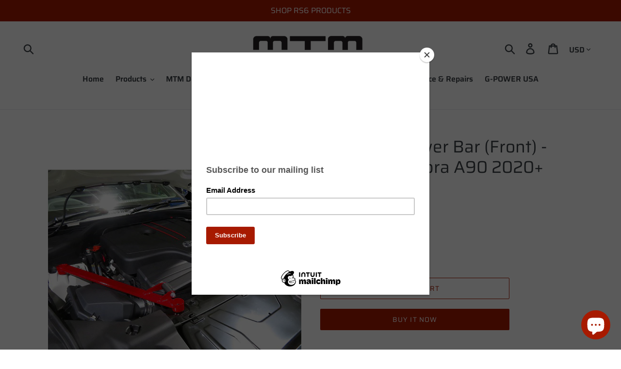

--- FILE ---
content_type: text/html; charset=utf-8
request_url: https://www.mtm-usa.com/products/blitz-strut-tower-bar-front-toyota-gr-supra-a90-2020
body_size: 23323
content:
<!doctype html>
<!--[if IE 9]> <html class="ie9 no-js" lang="en"> <![endif]-->
<!--[if (gt IE 9)|!(IE)]><!--> <html class="no-js" lang="en"> <!--<![endif]-->
<head>
  
<!-- Infinite Options Fast Loading Script By ShopPad -->
<script src="//d1liekpayvooaz.cloudfront.net/apps/customizery/customizery.js?shop=mtm-usa-motoren-technik-mayer.myshopify.com"></script>
  <meta charset="utf-8">
  <meta http-equiv="X-UA-Compatible" content="IE=edge,chrome=1">
  <meta name="viewport" content="width=device-width,initial-scale=1">
  <meta name="theme-color" content="#a71a00">
  <link rel="canonical" href="https://www.mtm-usa.com/products/blitz-strut-tower-bar-front-toyota-gr-supra-a90-2020"><link rel="shortcut icon" href="//www.mtm-usa.com/cdn/shop/files/Crest_32x32.png?v=1613784139" type="image/png">
<title>Blitz Strut Tower Bar (Front) - Toyota GR Supra A90 2020+
&ndash; MTM USA LLC</title><meta name="description" content="Features:- 50mm wide, 15mm thick hollow aluminum construction is utilized for a light weight but rigid Strut Tower Bar.- By reducing the distortion of the body during cornering and braking, the suspensions full capability can be brought out to improve the vehicle&#39;s maneuverability.- After the shaft has been blasted, it"><!-- /snippets/social-meta-tags.liquid -->




<meta property="og:site_name" content="MTM USA LLC">
<meta property="og:url" content="https://www.mtm-usa.com/products/blitz-strut-tower-bar-front-toyota-gr-supra-a90-2020">
<meta property="og:title" content="Blitz Strut Tower Bar (Front) - Toyota GR Supra A90 2020+">
<meta property="og:type" content="product">
<meta property="og:description" content="Features:- 50mm wide, 15mm thick hollow aluminum construction is utilized for a light weight but rigid Strut Tower Bar.- By reducing the distortion of the body during cornering and braking, the suspensions full capability can be brought out to improve the vehicle&#39;s maneuverability.- After the shaft has been blasted, it">

  <meta property="og:price:amount" content="284.23">
  <meta property="og:price:currency" content="USD">

<meta property="og:image" content="http://www.mtm-usa.com/cdn/shop/products/BLITZ-96169-2_1200x1200.jpg?v=1665597012"><meta property="og:image" content="http://www.mtm-usa.com/cdn/shop/products/BLITZ-96169_1200x1200.jpg?v=1665597012">
<meta property="og:image:secure_url" content="https://www.mtm-usa.com/cdn/shop/products/BLITZ-96169-2_1200x1200.jpg?v=1665597012"><meta property="og:image:secure_url" content="https://www.mtm-usa.com/cdn/shop/products/BLITZ-96169_1200x1200.jpg?v=1665597012">


<meta name="twitter:card" content="summary_large_image">
<meta name="twitter:title" content="Blitz Strut Tower Bar (Front) - Toyota GR Supra A90 2020+">
<meta name="twitter:description" content="Features:- 50mm wide, 15mm thick hollow aluminum construction is utilized for a light weight but rigid Strut Tower Bar.- By reducing the distortion of the body during cornering and braking, the suspensions full capability can be brought out to improve the vehicle&#39;s maneuverability.- After the shaft has been blasted, it">


  <link href="//www.mtm-usa.com/cdn/shop/t/1/assets/theme.scss.css?v=14654912845392107761759252365" rel="stylesheet" type="text/css" media="all" />
  
  <script>
    var theme = {
      strings: {
        addToCart: "Add to cart",
        soldOut: "Sold out",
        unavailable: "Unavailable",
        regularPrice: "Regular price",
        sale: "Sale",
        showMore: "Show More",
        showLess: "Show Less",
        addressError: "Error looking up that address",
        addressNoResults: "No results for that address",
        addressQueryLimit: "You have exceeded the Google API usage limit. Consider upgrading to a \u003ca href=\"https:\/\/developers.google.com\/maps\/premium\/usage-limits\"\u003ePremium Plan\u003c\/a\u003e.",
        authError: "There was a problem authenticating your Google Maps account.",
        newWindow: "Opens in a new window.",
        external: "Opens external website.",
        newWindowExternal: "Opens external website in a new window."
      },
      moneyFormat: "${{amount}}"
    }

    document.documentElement.className = document.documentElement.className.replace('no-js', 'js');
  </script>

  <!--[if (lte IE 9) ]><script src="//www.mtm-usa.com/cdn/shop/t/1/assets/match-media.min.js?v=22265819453975888031538576266" type="text/javascript"></script><![endif]--><!--[if (gt IE 9)|!(IE)]><!--><script src="//www.mtm-usa.com/cdn/shop/t/1/assets/lazysizes.js?v=68441465964607740661538576266" async="async"></script><!--<![endif]-->
  <!--[if lte IE 9]><script src="//www.mtm-usa.com/cdn/shop/t/1/assets/lazysizes.min.js?v=851"></script><![endif]-->

  <!--[if (gt IE 9)|!(IE)]><!--><script src="//www.mtm-usa.com/cdn/shop/t/1/assets/vendor.js?v=121857302354663160541538576267" defer="defer"></script><!--<![endif]-->
  <!--[if lte IE 9]><script src="//www.mtm-usa.com/cdn/shop/t/1/assets/vendor.js?v=121857302354663160541538576267"></script><![endif]-->

  <!--[if (gt IE 9)|!(IE)]><!--><script src="//www.mtm-usa.com/cdn/shop/t/1/assets/theme.js?v=67132460745537364231639417059" defer="defer"></script><!--<![endif]-->
  <!--[if lte IE 9]><script src="//www.mtm-usa.com/cdn/shop/t/1/assets/theme.js?v=67132460745537364231639417059"></script><![endif]-->

  <script>window.performance && window.performance.mark && window.performance.mark('shopify.content_for_header.start');</script><meta name="google-site-verification" content="mqqolRqDqlIASbld58jL3y9RZpP2pepODsNww2o2MW4">
<meta id="shopify-digital-wallet" name="shopify-digital-wallet" content="/5633540209/digital_wallets/dialog">
<link rel="alternate" type="application/json+oembed" href="https://www.mtm-usa.com/products/blitz-strut-tower-bar-front-toyota-gr-supra-a90-2020.oembed">
<script async="async" src="/checkouts/internal/preloads.js?locale=en-US"></script>
<script id="shopify-features" type="application/json">{"accessToken":"104d7ad9933b0f4adbabad3ad5434462","betas":["rich-media-storefront-analytics"],"domain":"www.mtm-usa.com","predictiveSearch":true,"shopId":5633540209,"locale":"en"}</script>
<script>var Shopify = Shopify || {};
Shopify.shop = "mtm-usa-motoren-technik-mayer.myshopify.com";
Shopify.locale = "en";
Shopify.currency = {"active":"USD","rate":"1.0"};
Shopify.country = "US";
Shopify.theme = {"name":"Debut","id":39429472369,"schema_name":"Debut","schema_version":"9.0.0","theme_store_id":796,"role":"main"};
Shopify.theme.handle = "null";
Shopify.theme.style = {"id":null,"handle":null};
Shopify.cdnHost = "www.mtm-usa.com/cdn";
Shopify.routes = Shopify.routes || {};
Shopify.routes.root = "/";</script>
<script type="module">!function(o){(o.Shopify=o.Shopify||{}).modules=!0}(window);</script>
<script>!function(o){function n(){var o=[];function n(){o.push(Array.prototype.slice.apply(arguments))}return n.q=o,n}var t=o.Shopify=o.Shopify||{};t.loadFeatures=n(),t.autoloadFeatures=n()}(window);</script>
<script id="shop-js-analytics" type="application/json">{"pageType":"product"}</script>
<script defer="defer" async type="module" src="//www.mtm-usa.com/cdn/shopifycloud/shop-js/modules/v2/client.init-shop-cart-sync_BdyHc3Nr.en.esm.js"></script>
<script defer="defer" async type="module" src="//www.mtm-usa.com/cdn/shopifycloud/shop-js/modules/v2/chunk.common_Daul8nwZ.esm.js"></script>
<script type="module">
  await import("//www.mtm-usa.com/cdn/shopifycloud/shop-js/modules/v2/client.init-shop-cart-sync_BdyHc3Nr.en.esm.js");
await import("//www.mtm-usa.com/cdn/shopifycloud/shop-js/modules/v2/chunk.common_Daul8nwZ.esm.js");

  window.Shopify.SignInWithShop?.initShopCartSync?.({"fedCMEnabled":true,"windoidEnabled":true});

</script>
<script>(function() {
  var isLoaded = false;
  function asyncLoad() {
    if (isLoaded) return;
    isLoaded = true;
    var urls = ["https:\/\/chimpstatic.com\/mcjs-connected\/js\/users\/b5441ff670116afca744f76d4\/858df606a49ed521b62b7112c.js?shop=mtm-usa-motoren-technik-mayer.myshopify.com","\/\/d1liekpayvooaz.cloudfront.net\/apps\/customizery\/customizery.js?shop=mtm-usa-motoren-technik-mayer.myshopify.com","https:\/\/www.mtm-usa.com\/apps\/abandoned-cart-web-push\/start-sw.js?c=fa26ed7d59e5bf769b16b75d0ee82c7f9a0f64e7\u0026shop=mtm-usa-motoren-technik-mayer.myshopify.com","https:\/\/cdn.recovermycart.com\/scripts\/keepcart\/CartJS.min.js?shop=mtm-usa-motoren-technik-mayer.myshopify.com\u0026shop=mtm-usa-motoren-technik-mayer.myshopify.com","\/\/cdn.shopify.com\/proxy\/770c8f6621b3e22d5867e32f94b614aa804a8897aefec54473014d005afaef38\/static.cdn.printful.com\/static\/js\/external\/shopify-product-customizer.js?v=0.28\u0026shop=mtm-usa-motoren-technik-mayer.myshopify.com\u0026sp-cache-control=cHVibGljLCBtYXgtYWdlPTkwMA","https:\/\/cdn.roseperl.com\/storelocator-prod\/setting\/mtm-usa-motoren-technik-mayer-1750221247.js?shop=mtm-usa-motoren-technik-mayer.myshopify.com","https:\/\/cdn.roseperl.com\/storelocator-prod\/wtb\/mtm-usa-motoren-technik-mayer-1750221248.js?shop=mtm-usa-motoren-technik-mayer.myshopify.com","https:\/\/cdn.roseperl.com\/storelocator-prod\/stockist-form\/mtm-usa-motoren-technik-mayer-1750221248.js?shop=mtm-usa-motoren-technik-mayer.myshopify.com"];
    for (var i = 0; i < urls.length; i++) {
      var s = document.createElement('script');
      s.type = 'text/javascript';
      s.async = true;
      s.src = urls[i];
      var x = document.getElementsByTagName('script')[0];
      x.parentNode.insertBefore(s, x);
    }
  };
  if(window.attachEvent) {
    window.attachEvent('onload', asyncLoad);
  } else {
    window.addEventListener('load', asyncLoad, false);
  }
})();</script>
<script id="__st">var __st={"a":5633540209,"offset":-18000,"reqid":"5a8fe127-c877-495f-a585-c1d93526a407-1769026089","pageurl":"www.mtm-usa.com\/products\/blitz-strut-tower-bar-front-toyota-gr-supra-a90-2020","u":"714923b9a3dd","p":"product","rtyp":"product","rid":6803998802033};</script>
<script>window.ShopifyPaypalV4VisibilityTracking = true;</script>
<script id="captcha-bootstrap">!function(){'use strict';const t='contact',e='account',n='new_comment',o=[[t,t],['blogs',n],['comments',n],[t,'customer']],c=[[e,'customer_login'],[e,'guest_login'],[e,'recover_customer_password'],[e,'create_customer']],r=t=>t.map((([t,e])=>`form[action*='/${t}']:not([data-nocaptcha='true']) input[name='form_type'][value='${e}']`)).join(','),a=t=>()=>t?[...document.querySelectorAll(t)].map((t=>t.form)):[];function s(){const t=[...o],e=r(t);return a(e)}const i='password',u='form_key',d=['recaptcha-v3-token','g-recaptcha-response','h-captcha-response',i],f=()=>{try{return window.sessionStorage}catch{return}},m='__shopify_v',_=t=>t.elements[u];function p(t,e,n=!1){try{const o=window.sessionStorage,c=JSON.parse(o.getItem(e)),{data:r}=function(t){const{data:e,action:n}=t;return t[m]||n?{data:e,action:n}:{data:t,action:n}}(c);for(const[e,n]of Object.entries(r))t.elements[e]&&(t.elements[e].value=n);n&&o.removeItem(e)}catch(o){console.error('form repopulation failed',{error:o})}}const l='form_type',E='cptcha';function T(t){t.dataset[E]=!0}const w=window,h=w.document,L='Shopify',v='ce_forms',y='captcha';let A=!1;((t,e)=>{const n=(g='f06e6c50-85a8-45c8-87d0-21a2b65856fe',I='https://cdn.shopify.com/shopifycloud/storefront-forms-hcaptcha/ce_storefront_forms_captcha_hcaptcha.v1.5.2.iife.js',D={infoText:'Protected by hCaptcha',privacyText:'Privacy',termsText:'Terms'},(t,e,n)=>{const o=w[L][v],c=o.bindForm;if(c)return c(t,g,e,D).then(n);var r;o.q.push([[t,g,e,D],n]),r=I,A||(h.body.append(Object.assign(h.createElement('script'),{id:'captcha-provider',async:!0,src:r})),A=!0)});var g,I,D;w[L]=w[L]||{},w[L][v]=w[L][v]||{},w[L][v].q=[],w[L][y]=w[L][y]||{},w[L][y].protect=function(t,e){n(t,void 0,e),T(t)},Object.freeze(w[L][y]),function(t,e,n,w,h,L){const[v,y,A,g]=function(t,e,n){const i=e?o:[],u=t?c:[],d=[...i,...u],f=r(d),m=r(i),_=r(d.filter((([t,e])=>n.includes(e))));return[a(f),a(m),a(_),s()]}(w,h,L),I=t=>{const e=t.target;return e instanceof HTMLFormElement?e:e&&e.form},D=t=>v().includes(t);t.addEventListener('submit',(t=>{const e=I(t);if(!e)return;const n=D(e)&&!e.dataset.hcaptchaBound&&!e.dataset.recaptchaBound,o=_(e),c=g().includes(e)&&(!o||!o.value);(n||c)&&t.preventDefault(),c&&!n&&(function(t){try{if(!f())return;!function(t){const e=f();if(!e)return;const n=_(t);if(!n)return;const o=n.value;o&&e.removeItem(o)}(t);const e=Array.from(Array(32),(()=>Math.random().toString(36)[2])).join('');!function(t,e){_(t)||t.append(Object.assign(document.createElement('input'),{type:'hidden',name:u})),t.elements[u].value=e}(t,e),function(t,e){const n=f();if(!n)return;const o=[...t.querySelectorAll(`input[type='${i}']`)].map((({name:t})=>t)),c=[...d,...o],r={};for(const[a,s]of new FormData(t).entries())c.includes(a)||(r[a]=s);n.setItem(e,JSON.stringify({[m]:1,action:t.action,data:r}))}(t,e)}catch(e){console.error('failed to persist form',e)}}(e),e.submit())}));const S=(t,e)=>{t&&!t.dataset[E]&&(n(t,e.some((e=>e===t))),T(t))};for(const o of['focusin','change'])t.addEventListener(o,(t=>{const e=I(t);D(e)&&S(e,y())}));const B=e.get('form_key'),M=e.get(l),P=B&&M;t.addEventListener('DOMContentLoaded',(()=>{const t=y();if(P)for(const e of t)e.elements[l].value===M&&p(e,B);[...new Set([...A(),...v().filter((t=>'true'===t.dataset.shopifyCaptcha))])].forEach((e=>S(e,t)))}))}(h,new URLSearchParams(w.location.search),n,t,e,['guest_login'])})(!0,!0)}();</script>
<script integrity="sha256-4kQ18oKyAcykRKYeNunJcIwy7WH5gtpwJnB7kiuLZ1E=" data-source-attribution="shopify.loadfeatures" defer="defer" src="//www.mtm-usa.com/cdn/shopifycloud/storefront/assets/storefront/load_feature-a0a9edcb.js" crossorigin="anonymous"></script>
<script data-source-attribution="shopify.dynamic_checkout.dynamic.init">var Shopify=Shopify||{};Shopify.PaymentButton=Shopify.PaymentButton||{isStorefrontPortableWallets:!0,init:function(){window.Shopify.PaymentButton.init=function(){};var t=document.createElement("script");t.src="https://www.mtm-usa.com/cdn/shopifycloud/portable-wallets/latest/portable-wallets.en.js",t.type="module",document.head.appendChild(t)}};
</script>
<script data-source-attribution="shopify.dynamic_checkout.buyer_consent">
  function portableWalletsHideBuyerConsent(e){var t=document.getElementById("shopify-buyer-consent"),n=document.getElementById("shopify-subscription-policy-button");t&&n&&(t.classList.add("hidden"),t.setAttribute("aria-hidden","true"),n.removeEventListener("click",e))}function portableWalletsShowBuyerConsent(e){var t=document.getElementById("shopify-buyer-consent"),n=document.getElementById("shopify-subscription-policy-button");t&&n&&(t.classList.remove("hidden"),t.removeAttribute("aria-hidden"),n.addEventListener("click",e))}window.Shopify?.PaymentButton&&(window.Shopify.PaymentButton.hideBuyerConsent=portableWalletsHideBuyerConsent,window.Shopify.PaymentButton.showBuyerConsent=portableWalletsShowBuyerConsent);
</script>
<script>
  function portableWalletsCleanup(e){e&&e.src&&console.error("Failed to load portable wallets script "+e.src);var t=document.querySelectorAll("shopify-accelerated-checkout .shopify-payment-button__skeleton, shopify-accelerated-checkout-cart .wallet-cart-button__skeleton"),e=document.getElementById("shopify-buyer-consent");for(let e=0;e<t.length;e++)t[e].remove();e&&e.remove()}function portableWalletsNotLoadedAsModule(e){e instanceof ErrorEvent&&"string"==typeof e.message&&e.message.includes("import.meta")&&"string"==typeof e.filename&&e.filename.includes("portable-wallets")&&(window.removeEventListener("error",portableWalletsNotLoadedAsModule),window.Shopify.PaymentButton.failedToLoad=e,"loading"===document.readyState?document.addEventListener("DOMContentLoaded",window.Shopify.PaymentButton.init):window.Shopify.PaymentButton.init())}window.addEventListener("error",portableWalletsNotLoadedAsModule);
</script>

<script type="module" src="https://www.mtm-usa.com/cdn/shopifycloud/portable-wallets/latest/portable-wallets.en.js" onError="portableWalletsCleanup(this)" crossorigin="anonymous"></script>
<script nomodule>
  document.addEventListener("DOMContentLoaded", portableWalletsCleanup);
</script>

<link id="shopify-accelerated-checkout-styles" rel="stylesheet" media="screen" href="https://www.mtm-usa.com/cdn/shopifycloud/portable-wallets/latest/accelerated-checkout-backwards-compat.css" crossorigin="anonymous">
<style id="shopify-accelerated-checkout-cart">
        #shopify-buyer-consent {
  margin-top: 1em;
  display: inline-block;
  width: 100%;
}

#shopify-buyer-consent.hidden {
  display: none;
}

#shopify-subscription-policy-button {
  background: none;
  border: none;
  padding: 0;
  text-decoration: underline;
  font-size: inherit;
  cursor: pointer;
}

#shopify-subscription-policy-button::before {
  box-shadow: none;
}

      </style>

<script>window.performance && window.performance.mark && window.performance.mark('shopify.content_for_header.end');</script>

<!--   This area was rendered by Stores App --> 
	<link rel="stylesheet" href="//www.mtm-usa.com/cdn/shop/t/1/assets/globostores.css?v=57151827217408698021550785168" type="text/css" media="all"> <script> var StoresApp = StoresApp || {}; StoresApp.shopUrl = "mtm-usa-motoren-technik-mayer.myshopify.com";StoresApp.locale = "en";StoresApp.shopGoogleMapStyle='[]'; StoresApp.defaultLat = 21.046895; StoresApp.defaultLong = 105.788200; StoresApp.zoomLevel = "12"; StoresApp.distance_unit = "km"; StoresApp.hasStoreIcon = true; StoresApp.item_count = "0";StoresApp.total_price = "0"; StoresApp.translation_6 = "Not found";StoresApp.defaultIcon="https://app.globosoftware.net/stores/storage/app/photos/28--1511492475location-512.png"; StoresApp.isCartPage = false;StoresApp.enable_pickup = "1"; StoresApp.settings = '{"subtotal":{"greater":null,"less":null},"operator":"AND","quantity":{"greater":null,"less":null},"enable_pickup":"1"}'; </script> <script type="text/javascript" src="https://maps.google.com/maps/api/js?key=AIzaSyCpEKmdDK_SS3Ezl1S2jODysLK3LOO1z5k"></script><script type="text/javascript" src="//www.mtm-usa.com/cdn/shop/t/1/assets/globostoreslist.js?v=44770629830489074071550785171" async></script> 
<!-- End Area -->

<!-- GSSTART CFP code start. Do not change -->
<script type="text/javascript"> gsProductId = "6803998802033"; gsCustomerId = ""; gsShopName = "mtm-usa-motoren-technik-mayer.myshopify.com";   gsProductName = "Blitz Strut Tower Bar (Front) - Toyota GR Supra A90 2020+";
  gsProductHandle = "blitz-strut-tower-bar-front-toyota-gr-supra-a90-2020"; gsProductPrice = "28423";  gsProductImage = "//www.mtm-usa.com/cdn/shop/products/BLITZ-96169-2_small.jpg?v=1665597012"; </script><script type="text/javascript" charset="utf-8" src="https://gravity-software.com/js/shopify/cfp_refactored16240.js?v=gs5528e409d3c3ff3e64dfacec69b87e71"></script> <link rel="stylesheet" href="https://gravity-software.com/js/shopify/jqueryui/jquery-uinew.min16240.css?v=gs5528e409d3c3ff3e64dfacec69b87e71"/> 
<!-- CFP code end. Do not change GSEND --><link href="https://cdn.shopify.com/extensions/019b4963-c93f-7837-b26b-741ac6867160/sl-app-extension-57/assets/storelocator.css" rel="stylesheet" type="text/css" media="all">
<script src="https://cdn.shopify.com/extensions/e8878072-2f6b-4e89-8082-94b04320908d/inbox-1254/assets/inbox-chat-loader.js" type="text/javascript" defer="defer"></script>
<link href="https://monorail-edge.shopifysvc.com" rel="dns-prefetch">
<script>(function(){if ("sendBeacon" in navigator && "performance" in window) {try {var session_token_from_headers = performance.getEntriesByType('navigation')[0].serverTiming.find(x => x.name == '_s').description;} catch {var session_token_from_headers = undefined;}var session_cookie_matches = document.cookie.match(/_shopify_s=([^;]*)/);var session_token_from_cookie = session_cookie_matches && session_cookie_matches.length === 2 ? session_cookie_matches[1] : "";var session_token = session_token_from_headers || session_token_from_cookie || "";function handle_abandonment_event(e) {var entries = performance.getEntries().filter(function(entry) {return /monorail-edge.shopifysvc.com/.test(entry.name);});if (!window.abandonment_tracked && entries.length === 0) {window.abandonment_tracked = true;var currentMs = Date.now();var navigation_start = performance.timing.navigationStart;var payload = {shop_id: 5633540209,url: window.location.href,navigation_start,duration: currentMs - navigation_start,session_token,page_type: "product"};window.navigator.sendBeacon("https://monorail-edge.shopifysvc.com/v1/produce", JSON.stringify({schema_id: "online_store_buyer_site_abandonment/1.1",payload: payload,metadata: {event_created_at_ms: currentMs,event_sent_at_ms: currentMs}}));}}window.addEventListener('pagehide', handle_abandonment_event);}}());</script>
<script id="web-pixels-manager-setup">(function e(e,d,r,n,o){if(void 0===o&&(o={}),!Boolean(null===(a=null===(i=window.Shopify)||void 0===i?void 0:i.analytics)||void 0===a?void 0:a.replayQueue)){var i,a;window.Shopify=window.Shopify||{};var t=window.Shopify;t.analytics=t.analytics||{};var s=t.analytics;s.replayQueue=[],s.publish=function(e,d,r){return s.replayQueue.push([e,d,r]),!0};try{self.performance.mark("wpm:start")}catch(e){}var l=function(){var e={modern:/Edge?\/(1{2}[4-9]|1[2-9]\d|[2-9]\d{2}|\d{4,})\.\d+(\.\d+|)|Firefox\/(1{2}[4-9]|1[2-9]\d|[2-9]\d{2}|\d{4,})\.\d+(\.\d+|)|Chrom(ium|e)\/(9{2}|\d{3,})\.\d+(\.\d+|)|(Maci|X1{2}).+ Version\/(15\.\d+|(1[6-9]|[2-9]\d|\d{3,})\.\d+)([,.]\d+|)( \(\w+\)|)( Mobile\/\w+|) Safari\/|Chrome.+OPR\/(9{2}|\d{3,})\.\d+\.\d+|(CPU[ +]OS|iPhone[ +]OS|CPU[ +]iPhone|CPU IPhone OS|CPU iPad OS)[ +]+(15[._]\d+|(1[6-9]|[2-9]\d|\d{3,})[._]\d+)([._]\d+|)|Android:?[ /-](13[3-9]|1[4-9]\d|[2-9]\d{2}|\d{4,})(\.\d+|)(\.\d+|)|Android.+Firefox\/(13[5-9]|1[4-9]\d|[2-9]\d{2}|\d{4,})\.\d+(\.\d+|)|Android.+Chrom(ium|e)\/(13[3-9]|1[4-9]\d|[2-9]\d{2}|\d{4,})\.\d+(\.\d+|)|SamsungBrowser\/([2-9]\d|\d{3,})\.\d+/,legacy:/Edge?\/(1[6-9]|[2-9]\d|\d{3,})\.\d+(\.\d+|)|Firefox\/(5[4-9]|[6-9]\d|\d{3,})\.\d+(\.\d+|)|Chrom(ium|e)\/(5[1-9]|[6-9]\d|\d{3,})\.\d+(\.\d+|)([\d.]+$|.*Safari\/(?![\d.]+ Edge\/[\d.]+$))|(Maci|X1{2}).+ Version\/(10\.\d+|(1[1-9]|[2-9]\d|\d{3,})\.\d+)([,.]\d+|)( \(\w+\)|)( Mobile\/\w+|) Safari\/|Chrome.+OPR\/(3[89]|[4-9]\d|\d{3,})\.\d+\.\d+|(CPU[ +]OS|iPhone[ +]OS|CPU[ +]iPhone|CPU IPhone OS|CPU iPad OS)[ +]+(10[._]\d+|(1[1-9]|[2-9]\d|\d{3,})[._]\d+)([._]\d+|)|Android:?[ /-](13[3-9]|1[4-9]\d|[2-9]\d{2}|\d{4,})(\.\d+|)(\.\d+|)|Mobile Safari.+OPR\/([89]\d|\d{3,})\.\d+\.\d+|Android.+Firefox\/(13[5-9]|1[4-9]\d|[2-9]\d{2}|\d{4,})\.\d+(\.\d+|)|Android.+Chrom(ium|e)\/(13[3-9]|1[4-9]\d|[2-9]\d{2}|\d{4,})\.\d+(\.\d+|)|Android.+(UC? ?Browser|UCWEB|U3)[ /]?(15\.([5-9]|\d{2,})|(1[6-9]|[2-9]\d|\d{3,})\.\d+)\.\d+|SamsungBrowser\/(5\.\d+|([6-9]|\d{2,})\.\d+)|Android.+MQ{2}Browser\/(14(\.(9|\d{2,})|)|(1[5-9]|[2-9]\d|\d{3,})(\.\d+|))(\.\d+|)|K[Aa][Ii]OS\/(3\.\d+|([4-9]|\d{2,})\.\d+)(\.\d+|)/},d=e.modern,r=e.legacy,n=navigator.userAgent;return n.match(d)?"modern":n.match(r)?"legacy":"unknown"}(),u="modern"===l?"modern":"legacy",c=(null!=n?n:{modern:"",legacy:""})[u],f=function(e){return[e.baseUrl,"/wpm","/b",e.hashVersion,"modern"===e.buildTarget?"m":"l",".js"].join("")}({baseUrl:d,hashVersion:r,buildTarget:u}),m=function(e){var d=e.version,r=e.bundleTarget,n=e.surface,o=e.pageUrl,i=e.monorailEndpoint;return{emit:function(e){var a=e.status,t=e.errorMsg,s=(new Date).getTime(),l=JSON.stringify({metadata:{event_sent_at_ms:s},events:[{schema_id:"web_pixels_manager_load/3.1",payload:{version:d,bundle_target:r,page_url:o,status:a,surface:n,error_msg:t},metadata:{event_created_at_ms:s}}]});if(!i)return console&&console.warn&&console.warn("[Web Pixels Manager] No Monorail endpoint provided, skipping logging."),!1;try{return self.navigator.sendBeacon.bind(self.navigator)(i,l)}catch(e){}var u=new XMLHttpRequest;try{return u.open("POST",i,!0),u.setRequestHeader("Content-Type","text/plain"),u.send(l),!0}catch(e){return console&&console.warn&&console.warn("[Web Pixels Manager] Got an unhandled error while logging to Monorail."),!1}}}}({version:r,bundleTarget:l,surface:e.surface,pageUrl:self.location.href,monorailEndpoint:e.monorailEndpoint});try{o.browserTarget=l,function(e){var d=e.src,r=e.async,n=void 0===r||r,o=e.onload,i=e.onerror,a=e.sri,t=e.scriptDataAttributes,s=void 0===t?{}:t,l=document.createElement("script"),u=document.querySelector("head"),c=document.querySelector("body");if(l.async=n,l.src=d,a&&(l.integrity=a,l.crossOrigin="anonymous"),s)for(var f in s)if(Object.prototype.hasOwnProperty.call(s,f))try{l.dataset[f]=s[f]}catch(e){}if(o&&l.addEventListener("load",o),i&&l.addEventListener("error",i),u)u.appendChild(l);else{if(!c)throw new Error("Did not find a head or body element to append the script");c.appendChild(l)}}({src:f,async:!0,onload:function(){if(!function(){var e,d;return Boolean(null===(d=null===(e=window.Shopify)||void 0===e?void 0:e.analytics)||void 0===d?void 0:d.initialized)}()){var d=window.webPixelsManager.init(e)||void 0;if(d){var r=window.Shopify.analytics;r.replayQueue.forEach((function(e){var r=e[0],n=e[1],o=e[2];d.publishCustomEvent(r,n,o)})),r.replayQueue=[],r.publish=d.publishCustomEvent,r.visitor=d.visitor,r.initialized=!0}}},onerror:function(){return m.emit({status:"failed",errorMsg:"".concat(f," has failed to load")})},sri:function(e){var d=/^sha384-[A-Za-z0-9+/=]+$/;return"string"==typeof e&&d.test(e)}(c)?c:"",scriptDataAttributes:o}),m.emit({status:"loading"})}catch(e){m.emit({status:"failed",errorMsg:(null==e?void 0:e.message)||"Unknown error"})}}})({shopId: 5633540209,storefrontBaseUrl: "https://www.mtm-usa.com",extensionsBaseUrl: "https://extensions.shopifycdn.com/cdn/shopifycloud/web-pixels-manager",monorailEndpoint: "https://monorail-edge.shopifysvc.com/unstable/produce_batch",surface: "storefront-renderer",enabledBetaFlags: ["2dca8a86"],webPixelsConfigList: [{"id":"166428785","configuration":"{\"pixel_id\":\"2677688832257346\",\"pixel_type\":\"facebook_pixel\",\"metaapp_system_user_token\":\"-\"}","eventPayloadVersion":"v1","runtimeContext":"OPEN","scriptVersion":"ca16bc87fe92b6042fbaa3acc2fbdaa6","type":"APP","apiClientId":2329312,"privacyPurposes":["ANALYTICS","MARKETING","SALE_OF_DATA"],"dataSharingAdjustments":{"protectedCustomerApprovalScopes":["read_customer_address","read_customer_email","read_customer_name","read_customer_personal_data","read_customer_phone"]}},{"id":"79167601","eventPayloadVersion":"v1","runtimeContext":"LAX","scriptVersion":"1","type":"CUSTOM","privacyPurposes":["ANALYTICS"],"name":"Google Analytics tag (migrated)"},{"id":"shopify-app-pixel","configuration":"{}","eventPayloadVersion":"v1","runtimeContext":"STRICT","scriptVersion":"0450","apiClientId":"shopify-pixel","type":"APP","privacyPurposes":["ANALYTICS","MARKETING"]},{"id":"shopify-custom-pixel","eventPayloadVersion":"v1","runtimeContext":"LAX","scriptVersion":"0450","apiClientId":"shopify-pixel","type":"CUSTOM","privacyPurposes":["ANALYTICS","MARKETING"]}],isMerchantRequest: false,initData: {"shop":{"name":"MTM USA LLC","paymentSettings":{"currencyCode":"USD"},"myshopifyDomain":"mtm-usa-motoren-technik-mayer.myshopify.com","countryCode":"US","storefrontUrl":"https:\/\/www.mtm-usa.com"},"customer":null,"cart":null,"checkout":null,"productVariants":[{"price":{"amount":284.23,"currencyCode":"USD"},"product":{"title":"Blitz Strut Tower Bar (Front) - Toyota GR Supra A90 2020+","vendor":"MTM USA LLC","id":"6803998802033","untranslatedTitle":"Blitz Strut Tower Bar (Front) - Toyota GR Supra A90 2020+","url":"\/products\/blitz-strut-tower-bar-front-toyota-gr-supra-a90-2020","type":""},"id":"40022985670769","image":{"src":"\/\/www.mtm-usa.com\/cdn\/shop\/products\/BLITZ-96169-2.jpg?v=1665597012"},"sku":"96169","title":"Default Title","untranslatedTitle":"Default Title"}],"purchasingCompany":null},},"https://www.mtm-usa.com/cdn","fcfee988w5aeb613cpc8e4bc33m6693e112",{"modern":"","legacy":""},{"shopId":"5633540209","storefrontBaseUrl":"https:\/\/www.mtm-usa.com","extensionBaseUrl":"https:\/\/extensions.shopifycdn.com\/cdn\/shopifycloud\/web-pixels-manager","surface":"storefront-renderer","enabledBetaFlags":"[\"2dca8a86\"]","isMerchantRequest":"false","hashVersion":"fcfee988w5aeb613cpc8e4bc33m6693e112","publish":"custom","events":"[[\"page_viewed\",{}],[\"product_viewed\",{\"productVariant\":{\"price\":{\"amount\":284.23,\"currencyCode\":\"USD\"},\"product\":{\"title\":\"Blitz Strut Tower Bar (Front) - Toyota GR Supra A90 2020+\",\"vendor\":\"MTM USA LLC\",\"id\":\"6803998802033\",\"untranslatedTitle\":\"Blitz Strut Tower Bar (Front) - Toyota GR Supra A90 2020+\",\"url\":\"\/products\/blitz-strut-tower-bar-front-toyota-gr-supra-a90-2020\",\"type\":\"\"},\"id\":\"40022985670769\",\"image\":{\"src\":\"\/\/www.mtm-usa.com\/cdn\/shop\/products\/BLITZ-96169-2.jpg?v=1665597012\"},\"sku\":\"96169\",\"title\":\"Default Title\",\"untranslatedTitle\":\"Default Title\"}}]]"});</script><script>
  window.ShopifyAnalytics = window.ShopifyAnalytics || {};
  window.ShopifyAnalytics.meta = window.ShopifyAnalytics.meta || {};
  window.ShopifyAnalytics.meta.currency = 'USD';
  var meta = {"product":{"id":6803998802033,"gid":"gid:\/\/shopify\/Product\/6803998802033","vendor":"MTM USA LLC","type":"","handle":"blitz-strut-tower-bar-front-toyota-gr-supra-a90-2020","variants":[{"id":40022985670769,"price":28423,"name":"Blitz Strut Tower Bar (Front) - Toyota GR Supra A90 2020+","public_title":null,"sku":"96169"}],"remote":false},"page":{"pageType":"product","resourceType":"product","resourceId":6803998802033,"requestId":"5a8fe127-c877-495f-a585-c1d93526a407-1769026089"}};
  for (var attr in meta) {
    window.ShopifyAnalytics.meta[attr] = meta[attr];
  }
</script>
<script class="analytics">
  (function () {
    var customDocumentWrite = function(content) {
      var jquery = null;

      if (window.jQuery) {
        jquery = window.jQuery;
      } else if (window.Checkout && window.Checkout.$) {
        jquery = window.Checkout.$;
      }

      if (jquery) {
        jquery('body').append(content);
      }
    };

    var hasLoggedConversion = function(token) {
      if (token) {
        return document.cookie.indexOf('loggedConversion=' + token) !== -1;
      }
      return false;
    }

    var setCookieIfConversion = function(token) {
      if (token) {
        var twoMonthsFromNow = new Date(Date.now());
        twoMonthsFromNow.setMonth(twoMonthsFromNow.getMonth() + 2);

        document.cookie = 'loggedConversion=' + token + '; expires=' + twoMonthsFromNow;
      }
    }

    var trekkie = window.ShopifyAnalytics.lib = window.trekkie = window.trekkie || [];
    if (trekkie.integrations) {
      return;
    }
    trekkie.methods = [
      'identify',
      'page',
      'ready',
      'track',
      'trackForm',
      'trackLink'
    ];
    trekkie.factory = function(method) {
      return function() {
        var args = Array.prototype.slice.call(arguments);
        args.unshift(method);
        trekkie.push(args);
        return trekkie;
      };
    };
    for (var i = 0; i < trekkie.methods.length; i++) {
      var key = trekkie.methods[i];
      trekkie[key] = trekkie.factory(key);
    }
    trekkie.load = function(config) {
      trekkie.config = config || {};
      trekkie.config.initialDocumentCookie = document.cookie;
      var first = document.getElementsByTagName('script')[0];
      var script = document.createElement('script');
      script.type = 'text/javascript';
      script.onerror = function(e) {
        var scriptFallback = document.createElement('script');
        scriptFallback.type = 'text/javascript';
        scriptFallback.onerror = function(error) {
                var Monorail = {
      produce: function produce(monorailDomain, schemaId, payload) {
        var currentMs = new Date().getTime();
        var event = {
          schema_id: schemaId,
          payload: payload,
          metadata: {
            event_created_at_ms: currentMs,
            event_sent_at_ms: currentMs
          }
        };
        return Monorail.sendRequest("https://" + monorailDomain + "/v1/produce", JSON.stringify(event));
      },
      sendRequest: function sendRequest(endpointUrl, payload) {
        // Try the sendBeacon API
        if (window && window.navigator && typeof window.navigator.sendBeacon === 'function' && typeof window.Blob === 'function' && !Monorail.isIos12()) {
          var blobData = new window.Blob([payload], {
            type: 'text/plain'
          });

          if (window.navigator.sendBeacon(endpointUrl, blobData)) {
            return true;
          } // sendBeacon was not successful

        } // XHR beacon

        var xhr = new XMLHttpRequest();

        try {
          xhr.open('POST', endpointUrl);
          xhr.setRequestHeader('Content-Type', 'text/plain');
          xhr.send(payload);
        } catch (e) {
          console.log(e);
        }

        return false;
      },
      isIos12: function isIos12() {
        return window.navigator.userAgent.lastIndexOf('iPhone; CPU iPhone OS 12_') !== -1 || window.navigator.userAgent.lastIndexOf('iPad; CPU OS 12_') !== -1;
      }
    };
    Monorail.produce('monorail-edge.shopifysvc.com',
      'trekkie_storefront_load_errors/1.1',
      {shop_id: 5633540209,
      theme_id: 39429472369,
      app_name: "storefront",
      context_url: window.location.href,
      source_url: "//www.mtm-usa.com/cdn/s/trekkie.storefront.cd680fe47e6c39ca5d5df5f0a32d569bc48c0f27.min.js"});

        };
        scriptFallback.async = true;
        scriptFallback.src = '//www.mtm-usa.com/cdn/s/trekkie.storefront.cd680fe47e6c39ca5d5df5f0a32d569bc48c0f27.min.js';
        first.parentNode.insertBefore(scriptFallback, first);
      };
      script.async = true;
      script.src = '//www.mtm-usa.com/cdn/s/trekkie.storefront.cd680fe47e6c39ca5d5df5f0a32d569bc48c0f27.min.js';
      first.parentNode.insertBefore(script, first);
    };
    trekkie.load(
      {"Trekkie":{"appName":"storefront","development":false,"defaultAttributes":{"shopId":5633540209,"isMerchantRequest":null,"themeId":39429472369,"themeCityHash":"2585468395388385364","contentLanguage":"en","currency":"USD","eventMetadataId":"cb6b986f-99b1-4792-85e0-ff82216eb5c3"},"isServerSideCookieWritingEnabled":true,"monorailRegion":"shop_domain","enabledBetaFlags":["65f19447"]},"Session Attribution":{},"S2S":{"facebookCapiEnabled":true,"source":"trekkie-storefront-renderer","apiClientId":580111}}
    );

    var loaded = false;
    trekkie.ready(function() {
      if (loaded) return;
      loaded = true;

      window.ShopifyAnalytics.lib = window.trekkie;

      var originalDocumentWrite = document.write;
      document.write = customDocumentWrite;
      try { window.ShopifyAnalytics.merchantGoogleAnalytics.call(this); } catch(error) {};
      document.write = originalDocumentWrite;

      window.ShopifyAnalytics.lib.page(null,{"pageType":"product","resourceType":"product","resourceId":6803998802033,"requestId":"5a8fe127-c877-495f-a585-c1d93526a407-1769026089","shopifyEmitted":true});

      var match = window.location.pathname.match(/checkouts\/(.+)\/(thank_you|post_purchase)/)
      var token = match? match[1]: undefined;
      if (!hasLoggedConversion(token)) {
        setCookieIfConversion(token);
        window.ShopifyAnalytics.lib.track("Viewed Product",{"currency":"USD","variantId":40022985670769,"productId":6803998802033,"productGid":"gid:\/\/shopify\/Product\/6803998802033","name":"Blitz Strut Tower Bar (Front) - Toyota GR Supra A90 2020+","price":"284.23","sku":"96169","brand":"MTM USA LLC","variant":null,"category":"","nonInteraction":true,"remote":false},undefined,undefined,{"shopifyEmitted":true});
      window.ShopifyAnalytics.lib.track("monorail:\/\/trekkie_storefront_viewed_product\/1.1",{"currency":"USD","variantId":40022985670769,"productId":6803998802033,"productGid":"gid:\/\/shopify\/Product\/6803998802033","name":"Blitz Strut Tower Bar (Front) - Toyota GR Supra A90 2020+","price":"284.23","sku":"96169","brand":"MTM USA LLC","variant":null,"category":"","nonInteraction":true,"remote":false,"referer":"https:\/\/www.mtm-usa.com\/products\/blitz-strut-tower-bar-front-toyota-gr-supra-a90-2020"});
      }
    });


        var eventsListenerScript = document.createElement('script');
        eventsListenerScript.async = true;
        eventsListenerScript.src = "//www.mtm-usa.com/cdn/shopifycloud/storefront/assets/shop_events_listener-3da45d37.js";
        document.getElementsByTagName('head')[0].appendChild(eventsListenerScript);

})();</script>
  <script>
  if (!window.ga || (window.ga && typeof window.ga !== 'function')) {
    window.ga = function ga() {
      (window.ga.q = window.ga.q || []).push(arguments);
      if (window.Shopify && window.Shopify.analytics && typeof window.Shopify.analytics.publish === 'function') {
        window.Shopify.analytics.publish("ga_stub_called", {}, {sendTo: "google_osp_migration"});
      }
      console.error("Shopify's Google Analytics stub called with:", Array.from(arguments), "\nSee https://help.shopify.com/manual/promoting-marketing/pixels/pixel-migration#google for more information.");
    };
    if (window.Shopify && window.Shopify.analytics && typeof window.Shopify.analytics.publish === 'function') {
      window.Shopify.analytics.publish("ga_stub_initialized", {}, {sendTo: "google_osp_migration"});
    }
  }
</script>
<script
  defer
  src="https://www.mtm-usa.com/cdn/shopifycloud/perf-kit/shopify-perf-kit-3.0.4.min.js"
  data-application="storefront-renderer"
  data-shop-id="5633540209"
  data-render-region="gcp-us-central1"
  data-page-type="product"
  data-theme-instance-id="39429472369"
  data-theme-name="Debut"
  data-theme-version="9.0.0"
  data-monorail-region="shop_domain"
  data-resource-timing-sampling-rate="10"
  data-shs="true"
  data-shs-beacon="true"
  data-shs-export-with-fetch="true"
  data-shs-logs-sample-rate="1"
  data-shs-beacon-endpoint="https://www.mtm-usa.com/api/collect"
></script>
</head>

<body class="template-product">

  <a class="in-page-link visually-hidden skip-link" href="#MainContent">Skip to content</a>

  <div id="SearchDrawer" class="search-bar drawer drawer--top" role="dialog" aria-modal="true" aria-label="Search">
    <div class="search-bar__table">
      <div class="search-bar__table-cell search-bar__form-wrapper">
        <form class="search search-bar__form" action="/search" method="get" role="search">
          <input class="search__input search-bar__input" type="search" name="q" value="" placeholder="Search" aria-label="Search">
          <button class="search-bar__submit search__submit btn--link" type="submit">
            <svg aria-hidden="true" focusable="false" role="presentation" class="icon icon-search" viewBox="0 0 37 40"><path d="M35.6 36l-9.8-9.8c4.1-5.4 3.6-13.2-1.3-18.1-5.4-5.4-14.2-5.4-19.7 0-5.4 5.4-5.4 14.2 0 19.7 2.6 2.6 6.1 4.1 9.8 4.1 3 0 5.9-1 8.3-2.8l9.8 9.8c.4.4.9.6 1.4.6s1-.2 1.4-.6c.9-.9.9-2.1.1-2.9zm-20.9-8.2c-2.6 0-5.1-1-7-2.9-3.9-3.9-3.9-10.1 0-14C9.6 9 12.2 8 14.7 8s5.1 1 7 2.9c3.9 3.9 3.9 10.1 0 14-1.9 1.9-4.4 2.9-7 2.9z"/></svg>
            <span class="icon__fallback-text">Submit</span>
          </button>
        </form>
      </div>
      <div class="search-bar__table-cell text-right">
        <button type="button" class="btn--link search-bar__close js-drawer-close">
          <svg aria-hidden="true" focusable="false" role="presentation" class="icon icon-close" viewBox="0 0 37 40"><path d="M21.3 23l11-11c.8-.8.8-2 0-2.8-.8-.8-2-.8-2.8 0l-11 11-11-11c-.8-.8-2-.8-2.8 0-.8.8-.8 2 0 2.8l11 11-11 11c-.8.8-.8 2 0 2.8.4.4.9.6 1.4.6s1-.2 1.4-.6l11-11 11 11c.4.4.9.6 1.4.6s1-.2 1.4-.6c.8-.8.8-2 0-2.8l-11-11z"/></svg>
          <span class="icon__fallback-text">Close search</span>
        </button>
      </div>
    </div>
  </div>

  <div id="shopify-section-header" class="shopify-section">
  <style>
    
      .site-header__logo-image {
        max-width: 250px;
      }
    

    
  </style>


<div data-section-id="header" data-section-type="header-section">
  
    
      <style>
        .announcement-bar {
          background-color: #a71a00;
        }

        .announcement-bar--link:hover {
          

          
            
            background-color: #e42300;
          
        }

        .announcement-bar__message {
          color: #ffffff;
        }
      </style>

      
        <a href="/collections/rs6-avant-c8" class="announcement-bar announcement-bar--link">
      

        <p class="announcement-bar__message">SHOP RS6 PRODUCTS</p>

      
        </a>
      

    
  

  <header class="site-header logo--center" role="banner">
    <div class="grid grid--no-gutters grid--table site-header__mobile-nav">
      
        <div class="grid__item small--hide medium-up--one-third">
          <div class="site-header__search">
            <form action="/search" method="get" class="search-header search" role="search">
  <input class="search-header__input search__input"
    type="search"
    name="q"
    placeholder="Search"
    aria-label="Search">
  <button class="search-header__submit search__submit btn--link site-header__icon" type="submit">
    <svg aria-hidden="true" focusable="false" role="presentation" class="icon icon-search" viewBox="0 0 37 40"><path d="M35.6 36l-9.8-9.8c4.1-5.4 3.6-13.2-1.3-18.1-5.4-5.4-14.2-5.4-19.7 0-5.4 5.4-5.4 14.2 0 19.7 2.6 2.6 6.1 4.1 9.8 4.1 3 0 5.9-1 8.3-2.8l9.8 9.8c.4.4.9.6 1.4.6s1-.2 1.4-.6c.9-.9.9-2.1.1-2.9zm-20.9-8.2c-2.6 0-5.1-1-7-2.9-3.9-3.9-3.9-10.1 0-14C9.6 9 12.2 8 14.7 8s5.1 1 7 2.9c3.9 3.9 3.9 10.1 0 14-1.9 1.9-4.4 2.9-7 2.9z"/></svg>
    <span class="icon__fallback-text">Submit</span>
  </button>
</form>

          </div>
        </div>
      

      

      <div class="grid__item medium-up--one-third logo-align--center">
        
        
          <div class="h2 site-header__logo">
        
          
<a href="/" class="site-header__logo-image site-header__logo-image--centered">
              
              <img class="lazyload js"
                   src="//www.mtm-usa.com/cdn/shop/files/MTM_Logo_Black_nobackground_300x300.png?v=1613782088"
                   data-src="//www.mtm-usa.com/cdn/shop/files/MTM_Logo_Black_nobackground_{width}x.png?v=1613782088"
                   data-widths="[180, 360, 540, 720, 900, 1080, 1296, 1512, 1728, 2048]"
                   data-aspectratio="4.783687943262412"
                   data-sizes="auto"
                   alt="MTM USA LLC"
                   style="max-width: 250px">
              <noscript>
                
                <img src="//www.mtm-usa.com/cdn/shop/files/MTM_Logo_Black_nobackground_250x.png?v=1613782088"
                     srcset="//www.mtm-usa.com/cdn/shop/files/MTM_Logo_Black_nobackground_250x.png?v=1613782088 1x, //www.mtm-usa.com/cdn/shop/files/MTM_Logo_Black_nobackground_250x@2x.png?v=1613782088 2x"
                     alt="MTM USA LLC"
                     style="max-width: 250px;">
              </noscript>
            </a>
          
        
          </div>
        
      </div>

      

      <div class="grid__item medium-up--one-third text-right site-header__icons site-header__icons--plus">
        <div class="site-header__icons-wrapper">
          

          <button type="button" class="btn--link site-header__icon site-header__search-toggle js-drawer-open-top">
            <svg aria-hidden="true" focusable="false" role="presentation" class="icon icon-search" viewBox="0 0 37 40"><path d="M35.6 36l-9.8-9.8c4.1-5.4 3.6-13.2-1.3-18.1-5.4-5.4-14.2-5.4-19.7 0-5.4 5.4-5.4 14.2 0 19.7 2.6 2.6 6.1 4.1 9.8 4.1 3 0 5.9-1 8.3-2.8l9.8 9.8c.4.4.9.6 1.4.6s1-.2 1.4-.6c.9-.9.9-2.1.1-2.9zm-20.9-8.2c-2.6 0-5.1-1-7-2.9-3.9-3.9-3.9-10.1 0-14C9.6 9 12.2 8 14.7 8s5.1 1 7 2.9c3.9 3.9 3.9 10.1 0 14-1.9 1.9-4.4 2.9-7 2.9z"/></svg>
            <span class="icon__fallback-text">Search</span>
          </button>

          
            
              <a href="/account/login" class="site-header__icon site-header__account">
                <svg aria-hidden="true" focusable="false" role="presentation" class="icon icon-login" viewBox="0 0 28.33 37.68"><path d="M14.17 14.9a7.45 7.45 0 1 0-7.5-7.45 7.46 7.46 0 0 0 7.5 7.45zm0-10.91a3.45 3.45 0 1 1-3.5 3.46A3.46 3.46 0 0 1 14.17 4zM14.17 16.47A14.18 14.18 0 0 0 0 30.68c0 1.41.66 4 5.11 5.66a27.17 27.17 0 0 0 9.06 1.34c6.54 0 14.17-1.84 14.17-7a14.18 14.18 0 0 0-14.17-14.21zm0 17.21c-6.3 0-10.17-1.77-10.17-3a10.17 10.17 0 1 1 20.33 0c.01 1.23-3.86 3-10.16 3z"/></svg>
                <span class="icon__fallback-text">Log in</span>
              </a>
            
          

          <a href="/cart" class="site-header__icon site-header__cart">
            <svg aria-hidden="true" focusable="false" role="presentation" class="icon icon-cart" viewBox="0 0 37 40"><path d="M36.5 34.8L33.3 8h-5.9C26.7 3.9 23 .8 18.5.8S10.3 3.9 9.6 8H3.7L.5 34.8c-.2 1.5.4 2.4.9 3 .5.5 1.4 1.2 3.1 1.2h28c1.3 0 2.4-.4 3.1-1.3.7-.7 1-1.8.9-2.9zm-18-30c2.2 0 4.1 1.4 4.7 3.2h-9.5c.7-1.9 2.6-3.2 4.8-3.2zM4.5 35l2.8-23h2.2v3c0 1.1.9 2 2 2s2-.9 2-2v-3h10v3c0 1.1.9 2 2 2s2-.9 2-2v-3h2.2l2.8 23h-28z"/></svg>
            <span class="icon__fallback-text">Cart</span>
            
          </a>

          
            <form method="post" action="/cart/update" id="currency_form" accept-charset="UTF-8" class="currency-selector small--hide" enctype="multipart/form-data"><input type="hidden" name="form_type" value="currency" /><input type="hidden" name="utf8" value="✓" /><input type="hidden" name="return_to" value="/products/blitz-strut-tower-bar-front-toyota-gr-supra-a90-2020" />
              <label for="CurrencySelector" class="visually-hidden">Currency</label>
              <div class="currency-selector__input-wrapper select-group">
                <select name="currency" id="CurrencySelector" class="currency-selector__dropdown" aria-describedby="a11y-refresh-page-message" data-currency-selector>
                  
                    <option value="CAD">CAD</option>
                  
                    <option value="USD" selected="true">USD</option>
                  
                </select>
                <svg aria-hidden="true" focusable="false" role="presentation" class="icon icon--wide icon-chevron-down" viewBox="0 0 498.98 284.49"><defs><style>.cls-1{fill:#231f20}</style></defs><path class="cls-1" d="M80.93 271.76A35 35 0 0 1 140.68 247l189.74 189.75L520.16 247a35 35 0 1 1 49.5 49.5L355.17 511a35 35 0 0 1-49.5 0L91.18 296.5a34.89 34.89 0 0 1-10.25-24.74z" transform="translate(-80.93 -236.76)"/></svg>
              </div>
            </form>
          

          
            <button type="button" class="btn--link site-header__icon site-header__menu js-mobile-nav-toggle mobile-nav--open" aria-controls="navigation"  aria-expanded="false" aria-label="Menu">
              <svg aria-hidden="true" focusable="false" role="presentation" class="icon icon-hamburger" viewBox="0 0 37 40"><path d="M33.5 25h-30c-1.1 0-2-.9-2-2s.9-2 2-2h30c1.1 0 2 .9 2 2s-.9 2-2 2zm0-11.5h-30c-1.1 0-2-.9-2-2s.9-2 2-2h30c1.1 0 2 .9 2 2s-.9 2-2 2zm0 23h-30c-1.1 0-2-.9-2-2s.9-2 2-2h30c1.1 0 2 .9 2 2s-.9 2-2 2z"/></svg>
              <svg aria-hidden="true" focusable="false" role="presentation" class="icon icon-close" viewBox="0 0 37 40"><path d="M21.3 23l11-11c.8-.8.8-2 0-2.8-.8-.8-2-.8-2.8 0l-11 11-11-11c-.8-.8-2-.8-2.8 0-.8.8-.8 2 0 2.8l11 11-11 11c-.8.8-.8 2 0 2.8.4.4.9.6 1.4.6s1-.2 1.4-.6l11-11 11 11c.4.4.9.6 1.4.6s1-.2 1.4-.6c.8-.8.8-2 0-2.8l-11-11z"/></svg>
            </button>
          
        </div>

      </div>
    </div>

    <nav class="mobile-nav-wrapper medium-up--hide" role="navigation">
      <ul id="MobileNav" class="mobile-nav">
        
<li class="mobile-nav__item border-bottom">
            
              <a href="/" class="mobile-nav__link">
                <span class="mobile-nav__label">Home</span>
              </a>
            
          </li>
        
<li class="mobile-nav__item border-bottom">
            
              
              <button type="button" class="btn--link js-toggle-submenu mobile-nav__link" data-target="products-2" data-level="1" aria-expanded="false">
                <span class="mobile-nav__label">Products</span>
                <div class="mobile-nav__icon">
                  <svg aria-hidden="true" focusable="false" role="presentation" class="icon icon-chevron-right" viewBox="0 0 284.49 498.98"><defs><style>.cls-1{fill:#231f20}</style></defs><path class="cls-1" d="M223.18 628.49a35 35 0 0 1-24.75-59.75L388.17 379 198.43 189.26a35 35 0 0 1 49.5-49.5l214.49 214.49a35 35 0 0 1 0 49.5L247.93 618.24a34.89 34.89 0 0 1-24.75 10.25z" transform="translate(-188.18 -129.51)"/></svg>
                </div>
              </button>
              <ul class="mobile-nav__dropdown" data-parent="products-2" data-level="2">
                <li class="visually-hidden" tabindex="-1" data-menu-title="2">Products Menu</li>
                <li class="mobile-nav__item border-bottom">
                  <div class="mobile-nav__table">
                    <div class="mobile-nav__table-cell mobile-nav__return">
                      <button class="btn--link js-toggle-submenu mobile-nav__return-btn" type="button" aria-expanded="true" aria-label="Products">
                        <svg aria-hidden="true" focusable="false" role="presentation" class="icon icon-chevron-left" viewBox="0 0 284.49 498.98"><defs><style>.cls-1{fill:#231f20}</style></defs><path class="cls-1" d="M437.67 129.51a35 35 0 0 1 24.75 59.75L272.67 379l189.75 189.74a35 35 0 1 1-49.5 49.5L198.43 403.75a35 35 0 0 1 0-49.5l214.49-214.49a34.89 34.89 0 0 1 24.75-10.25z" transform="translate(-188.18 -129.51)"/></svg>
                      </button>
                    </div>
                    <span class="mobile-nav__sublist-link mobile-nav__sublist-header mobile-nav__sublist-header--main-nav-parent">
                      <span class="mobile-nav__label">Products</span>
                    </span>
                  </div>
                </li>

                
                  <li class="mobile-nav__item border-bottom">
                    
                      
                      <button type="button" class="btn--link js-toggle-submenu mobile-nav__link mobile-nav__sublist-link" data-target="audi-2-1" aria-expanded="false">
                        <span class="mobile-nav__label">Audi</span>
                        <div class="mobile-nav__icon">
                          <svg aria-hidden="true" focusable="false" role="presentation" class="icon icon-chevron-right" viewBox="0 0 284.49 498.98"><defs><style>.cls-1{fill:#231f20}</style></defs><path class="cls-1" d="M223.18 628.49a35 35 0 0 1-24.75-59.75L388.17 379 198.43 189.26a35 35 0 0 1 49.5-49.5l214.49 214.49a35 35 0 0 1 0 49.5L247.93 618.24a34.89 34.89 0 0 1-24.75 10.25z" transform="translate(-188.18 -129.51)"/></svg>
                        </div>
                      </button>
                      <ul class="mobile-nav__dropdown" data-parent="audi-2-1" data-level="3">
                        <li class="visually-hidden" tabindex="-1" data-menu-title="3">Audi Menu</li>
                        <li class="mobile-nav__item border-bottom">
                          <div class="mobile-nav__table">
                            <div class="mobile-nav__table-cell mobile-nav__return">
                              <button type="button" class="btn--link js-toggle-submenu mobile-nav__return-btn" data-target="products-2" aria-expanded="true" aria-label="Audi">
                                <svg aria-hidden="true" focusable="false" role="presentation" class="icon icon-chevron-left" viewBox="0 0 284.49 498.98"><defs><style>.cls-1{fill:#231f20}</style></defs><path class="cls-1" d="M437.67 129.51a35 35 0 0 1 24.75 59.75L272.67 379l189.75 189.74a35 35 0 1 1-49.5 49.5L198.43 403.75a35 35 0 0 1 0-49.5l214.49-214.49a34.89 34.89 0 0 1 24.75-10.25z" transform="translate(-188.18 -129.51)"/></svg>
                              </button>
                            </div>
                            <a href="/pages/audi" class="mobile-nav__sublist-link mobile-nav__sublist-header">
                              <span class="mobile-nav__label">Audi</span>
                            </a>
                          </div>
                        </li>
                        
                          <li class="mobile-nav__item border-bottom">
                            <a href="/pages/8v-a3-s3-rs3" class="mobile-nav__sublist-link">
                              <span class="mobile-nav__label">A3/S3/RS3</span>
                            </a>
                          </li>
                        
                          <li class="mobile-nav__item border-bottom">
                            <a href="/pages/q3" class="mobile-nav__sublist-link">
                              <span class="mobile-nav__label">Q3</span>
                            </a>
                          </li>
                        
                          <li class="mobile-nav__item border-bottom">
                            <a href="/pages/8s-tt-tts-ttrs" class="mobile-nav__sublist-link">
                              <span class="mobile-nav__label">8S TT/TTS/TTRS</span>
                            </a>
                          </li>
                        
                          <li class="mobile-nav__item border-bottom">
                            <a href="/pages/b9-a4-s4" class="mobile-nav__sublist-link">
                              <span class="mobile-nav__label">A4/S4/RS4</span>
                            </a>
                          </li>
                        
                          <li class="mobile-nav__item border-bottom">
                            <a href="/pages/b9-a5-s5-rs5" class="mobile-nav__sublist-link">
                              <span class="mobile-nav__label">A5/S5/RS5</span>
                            </a>
                          </li>
                        
                          <li class="mobile-nav__item border-bottom">
                            <a href="/pages/b9-q5-sq5" class="mobile-nav__sublist-link">
                              <span class="mobile-nav__label">Q5/SQ5</span>
                            </a>
                          </li>
                        
                          <li class="mobile-nav__item border-bottom">
                            <a href="/pages/a6-s6-rs6" class="mobile-nav__sublist-link">
                              <span class="mobile-nav__label">A6/S6/RS6</span>
                            </a>
                          </li>
                        
                          <li class="mobile-nav__item border-bottom">
                            <a href="/pages/a7-s7-rs7" class="mobile-nav__sublist-link">
                              <span class="mobile-nav__label">A7/S7/RS7</span>
                            </a>
                          </li>
                        
                          <li class="mobile-nav__item border-bottom">
                            <a href="/pages/a8-s8-s8" class="mobile-nav__sublist-link">
                              <span class="mobile-nav__label">A8/S8/S8+</span>
                            </a>
                          </li>
                        
                          <li class="mobile-nav__item border-bottom">
                            <a href="/pages/4m-q7" class="mobile-nav__sublist-link">
                              <span class="mobile-nav__label">4M Q7/SQ7</span>
                            </a>
                          </li>
                        
                          <li class="mobile-nav__item border-bottom">
                            <a href="/pages/4m-q8" class="mobile-nav__sublist-link">
                              <span class="mobile-nav__label">4M Q8/SQ8/RSQ8</span>
                            </a>
                          </li>
                        
                          <li class="mobile-nav__item border-bottom">
                            <a href="/collections/e-tron-suv" class="mobile-nav__sublist-link">
                              <span class="mobile-nav__label">E-Tron SUV</span>
                            </a>
                          </li>
                        
                          <li class="mobile-nav__item border-bottom">
                            <a href="/collections/e-tron-gt-rs-e-tron-gt" class="mobile-nav__sublist-link">
                              <span class="mobile-nav__label">E-Tron GT / RS E-Tron GT</span>
                            </a>
                          </li>
                        
                          <li class="mobile-nav__item">
                            <a href="/pages/r8" class="mobile-nav__sublist-link">
                              <span class="mobile-nav__label">R8</span>
                            </a>
                          </li>
                        
                      </ul>
                    
                  </li>
                
                  <li class="mobile-nav__item border-bottom">
                    
                      
                      <button type="button" class="btn--link js-toggle-submenu mobile-nav__link mobile-nav__sublist-link" data-target="vw-2-2" aria-expanded="false">
                        <span class="mobile-nav__label">VW</span>
                        <div class="mobile-nav__icon">
                          <svg aria-hidden="true" focusable="false" role="presentation" class="icon icon-chevron-right" viewBox="0 0 284.49 498.98"><defs><style>.cls-1{fill:#231f20}</style></defs><path class="cls-1" d="M223.18 628.49a35 35 0 0 1-24.75-59.75L388.17 379 198.43 189.26a35 35 0 0 1 49.5-49.5l214.49 214.49a35 35 0 0 1 0 49.5L247.93 618.24a34.89 34.89 0 0 1-24.75 10.25z" transform="translate(-188.18 -129.51)"/></svg>
                        </div>
                      </button>
                      <ul class="mobile-nav__dropdown" data-parent="vw-2-2" data-level="3">
                        <li class="visually-hidden" tabindex="-1" data-menu-title="3">VW Menu</li>
                        <li class="mobile-nav__item border-bottom">
                          <div class="mobile-nav__table">
                            <div class="mobile-nav__table-cell mobile-nav__return">
                              <button type="button" class="btn--link js-toggle-submenu mobile-nav__return-btn" data-target="products-2" aria-expanded="true" aria-label="VW">
                                <svg aria-hidden="true" focusable="false" role="presentation" class="icon icon-chevron-left" viewBox="0 0 284.49 498.98"><defs><style>.cls-1{fill:#231f20}</style></defs><path class="cls-1" d="M437.67 129.51a35 35 0 0 1 24.75 59.75L272.67 379l189.75 189.74a35 35 0 1 1-49.5 49.5L198.43 403.75a35 35 0 0 1 0-49.5l214.49-214.49a34.89 34.89 0 0 1 24.75-10.25z" transform="translate(-188.18 -129.51)"/></svg>
                              </button>
                            </div>
                            <a href="/pages/vw" class="mobile-nav__sublist-link mobile-nav__sublist-header">
                              <span class="mobile-nav__label">VW</span>
                            </a>
                          </div>
                        </li>
                        
                          <li class="mobile-nav__item border-bottom">
                            <a href="/pages/mk7-golf-gti-r" class="mobile-nav__sublist-link">
                              <span class="mobile-nav__label">Golf/GTI/R</span>
                            </a>
                          </li>
                        
                          <li class="mobile-nav__item border-bottom">
                            <a href="/pages/jetta" class="mobile-nav__sublist-link">
                              <span class="mobile-nav__label">Jetta</span>
                            </a>
                          </li>
                        
                          <li class="mobile-nav__item border-bottom">
                            <a href="/pages/arteon" class="mobile-nav__sublist-link">
                              <span class="mobile-nav__label">Arteon</span>
                            </a>
                          </li>
                        
                          <li class="mobile-nav__item border-bottom">
                            <a href="/collections/atlas-2-0t" class="mobile-nav__sublist-link">
                              <span class="mobile-nav__label">Atlas 2.0T</span>
                            </a>
                          </li>
                        
                          <li class="mobile-nav__item border-bottom">
                            <a href="/collections/tiguan-ad-2018" class="mobile-nav__sublist-link">
                              <span class="mobile-nav__label">Tiguan AD (2018+)</span>
                            </a>
                          </li>
                        
                          <li class="mobile-nav__item border-bottom">
                            <a href="/collections/passat-b8-facelift-2020" class="mobile-nav__sublist-link">
                              <span class="mobile-nav__label">Passat B7 Facelift (2020+)</span>
                            </a>
                          </li>
                        
                          <li class="mobile-nav__item">
                            <a href="/collections/the-beetle-2-0t-2018" class="mobile-nav__sublist-link">
                              <span class="mobile-nav__label">The Beetle 2.0T (2018+)</span>
                            </a>
                          </li>
                        
                      </ul>
                    
                  </li>
                
                  <li class="mobile-nav__item border-bottom">
                    
                      
                      <button type="button" class="btn--link js-toggle-submenu mobile-nav__link mobile-nav__sublist-link" data-target="porsche-2-3" aria-expanded="false">
                        <span class="mobile-nav__label">Porsche</span>
                        <div class="mobile-nav__icon">
                          <svg aria-hidden="true" focusable="false" role="presentation" class="icon icon-chevron-right" viewBox="0 0 284.49 498.98"><defs><style>.cls-1{fill:#231f20}</style></defs><path class="cls-1" d="M223.18 628.49a35 35 0 0 1-24.75-59.75L388.17 379 198.43 189.26a35 35 0 0 1 49.5-49.5l214.49 214.49a35 35 0 0 1 0 49.5L247.93 618.24a34.89 34.89 0 0 1-24.75 10.25z" transform="translate(-188.18 -129.51)"/></svg>
                        </div>
                      </button>
                      <ul class="mobile-nav__dropdown" data-parent="porsche-2-3" data-level="3">
                        <li class="visually-hidden" tabindex="-1" data-menu-title="3">Porsche Menu</li>
                        <li class="mobile-nav__item border-bottom">
                          <div class="mobile-nav__table">
                            <div class="mobile-nav__table-cell mobile-nav__return">
                              <button type="button" class="btn--link js-toggle-submenu mobile-nav__return-btn" data-target="products-2" aria-expanded="true" aria-label="Porsche">
                                <svg aria-hidden="true" focusable="false" role="presentation" class="icon icon-chevron-left" viewBox="0 0 284.49 498.98"><defs><style>.cls-1{fill:#231f20}</style></defs><path class="cls-1" d="M437.67 129.51a35 35 0 0 1 24.75 59.75L272.67 379l189.75 189.74a35 35 0 1 1-49.5 49.5L198.43 403.75a35 35 0 0 1 0-49.5l214.49-214.49a34.89 34.89 0 0 1 24.75-10.25z" transform="translate(-188.18 -129.51)"/></svg>
                              </button>
                            </div>
                            <a href="/pages/porsche" class="mobile-nav__sublist-link mobile-nav__sublist-header">
                              <span class="mobile-nav__label">Porsche</span>
                            </a>
                          </div>
                        </li>
                        
                          <li class="mobile-nav__item border-bottom">
                            <a href="/pages/911-991-1" class="mobile-nav__sublist-link">
                              <span class="mobile-nav__label">911</span>
                            </a>
                          </li>
                        
                          <li class="mobile-nav__item border-bottom">
                            <a href="/pages/718-cayman-boxster" class="mobile-nav__sublist-link">
                              <span class="mobile-nav__label">718 Cayman/Boxster</span>
                            </a>
                          </li>
                        
                          <li class="mobile-nav__item border-bottom">
                            <a href="/pages/panamera" class="mobile-nav__sublist-link">
                              <span class="mobile-nav__label">Panamera</span>
                            </a>
                          </li>
                        
                          <li class="mobile-nav__item border-bottom">
                            <a href="/pages/cayenne" class="mobile-nav__sublist-link">
                              <span class="mobile-nav__label">Cayenne</span>
                            </a>
                          </li>
                        
                          <li class="mobile-nav__item">
                            <a href="/pages/macan" class="mobile-nav__sublist-link">
                              <span class="mobile-nav__label">Macan</span>
                            </a>
                          </li>
                        
                      </ul>
                    
                  </li>
                
                  <li class="mobile-nav__item border-bottom">
                    
                      
                      <button type="button" class="btn--link js-toggle-submenu mobile-nav__link mobile-nav__sublist-link" data-target="bentley-2-4" aria-expanded="false">
                        <span class="mobile-nav__label">Bentley</span>
                        <div class="mobile-nav__icon">
                          <svg aria-hidden="true" focusable="false" role="presentation" class="icon icon-chevron-right" viewBox="0 0 284.49 498.98"><defs><style>.cls-1{fill:#231f20}</style></defs><path class="cls-1" d="M223.18 628.49a35 35 0 0 1-24.75-59.75L388.17 379 198.43 189.26a35 35 0 0 1 49.5-49.5l214.49 214.49a35 35 0 0 1 0 49.5L247.93 618.24a34.89 34.89 0 0 1-24.75 10.25z" transform="translate(-188.18 -129.51)"/></svg>
                        </div>
                      </button>
                      <ul class="mobile-nav__dropdown" data-parent="bentley-2-4" data-level="3">
                        <li class="visually-hidden" tabindex="-1" data-menu-title="3">Bentley Menu</li>
                        <li class="mobile-nav__item border-bottom">
                          <div class="mobile-nav__table">
                            <div class="mobile-nav__table-cell mobile-nav__return">
                              <button type="button" class="btn--link js-toggle-submenu mobile-nav__return-btn" data-target="products-2" aria-expanded="true" aria-label="Bentley">
                                <svg aria-hidden="true" focusable="false" role="presentation" class="icon icon-chevron-left" viewBox="0 0 284.49 498.98"><defs><style>.cls-1{fill:#231f20}</style></defs><path class="cls-1" d="M437.67 129.51a35 35 0 0 1 24.75 59.75L272.67 379l189.75 189.74a35 35 0 1 1-49.5 49.5L198.43 403.75a35 35 0 0 1 0-49.5l214.49-214.49a34.89 34.89 0 0 1 24.75-10.25z" transform="translate(-188.18 -129.51)"/></svg>
                              </button>
                            </div>
                            <a href="/pages/bentley" class="mobile-nav__sublist-link mobile-nav__sublist-header">
                              <span class="mobile-nav__label">Bentley</span>
                            </a>
                          </div>
                        </li>
                        
                          <li class="mobile-nav__item border-bottom">
                            <a href="/pages/continental" class="mobile-nav__sublist-link">
                              <span class="mobile-nav__label">Continental</span>
                            </a>
                          </li>
                        
                          <li class="mobile-nav__item">
                            <a href="/pages/bentayga" class="mobile-nav__sublist-link">
                              <span class="mobile-nav__label">Bentayga</span>
                            </a>
                          </li>
                        
                      </ul>
                    
                  </li>
                
                  <li class="mobile-nav__item border-bottom">
                    
                      
                      <button type="button" class="btn--link js-toggle-submenu mobile-nav__link mobile-nav__sublist-link" data-target="lamborghini-2-5" aria-expanded="false">
                        <span class="mobile-nav__label">Lamborghini</span>
                        <div class="mobile-nav__icon">
                          <svg aria-hidden="true" focusable="false" role="presentation" class="icon icon-chevron-right" viewBox="0 0 284.49 498.98"><defs><style>.cls-1{fill:#231f20}</style></defs><path class="cls-1" d="M223.18 628.49a35 35 0 0 1-24.75-59.75L388.17 379 198.43 189.26a35 35 0 0 1 49.5-49.5l214.49 214.49a35 35 0 0 1 0 49.5L247.93 618.24a34.89 34.89 0 0 1-24.75 10.25z" transform="translate(-188.18 -129.51)"/></svg>
                        </div>
                      </button>
                      <ul class="mobile-nav__dropdown" data-parent="lamborghini-2-5" data-level="3">
                        <li class="visually-hidden" tabindex="-1" data-menu-title="3">Lamborghini Menu</li>
                        <li class="mobile-nav__item border-bottom">
                          <div class="mobile-nav__table">
                            <div class="mobile-nav__table-cell mobile-nav__return">
                              <button type="button" class="btn--link js-toggle-submenu mobile-nav__return-btn" data-target="products-2" aria-expanded="true" aria-label="Lamborghini">
                                <svg aria-hidden="true" focusable="false" role="presentation" class="icon icon-chevron-left" viewBox="0 0 284.49 498.98"><defs><style>.cls-1{fill:#231f20}</style></defs><path class="cls-1" d="M437.67 129.51a35 35 0 0 1 24.75 59.75L272.67 379l189.75 189.74a35 35 0 1 1-49.5 49.5L198.43 403.75a35 35 0 0 1 0-49.5l214.49-214.49a34.89 34.89 0 0 1 24.75-10.25z" transform="translate(-188.18 -129.51)"/></svg>
                              </button>
                            </div>
                            <a href="/pages/lamborghini" class="mobile-nav__sublist-link mobile-nav__sublist-header">
                              <span class="mobile-nav__label">Lamborghini</span>
                            </a>
                          </div>
                        </li>
                        
                          <li class="mobile-nav__item border-bottom">
                            <a href="/collections/urus" class="mobile-nav__sublist-link">
                              <span class="mobile-nav__label">URUS</span>
                            </a>
                          </li>
                        
                          <li class="mobile-nav__item border-bottom">
                            <a href="/pages/huracan" class="mobile-nav__sublist-link">
                              <span class="mobile-nav__label">Huracan</span>
                            </a>
                          </li>
                        
                          <li class="mobile-nav__item">
                            <a href="/pages/gallardo" class="mobile-nav__sublist-link">
                              <span class="mobile-nav__label">Gallardo</span>
                            </a>
                          </li>
                        
                      </ul>
                    
                  </li>
                
                  <li class="mobile-nav__item border-bottom">
                    
                      
                      <button type="button" class="btn--link js-toggle-submenu mobile-nav__link mobile-nav__sublist-link" data-target="mclaren-2-6" aria-expanded="false">
                        <span class="mobile-nav__label">McLaren</span>
                        <div class="mobile-nav__icon">
                          <svg aria-hidden="true" focusable="false" role="presentation" class="icon icon-chevron-right" viewBox="0 0 284.49 498.98"><defs><style>.cls-1{fill:#231f20}</style></defs><path class="cls-1" d="M223.18 628.49a35 35 0 0 1-24.75-59.75L388.17 379 198.43 189.26a35 35 0 0 1 49.5-49.5l214.49 214.49a35 35 0 0 1 0 49.5L247.93 618.24a34.89 34.89 0 0 1-24.75 10.25z" transform="translate(-188.18 -129.51)"/></svg>
                        </div>
                      </button>
                      <ul class="mobile-nav__dropdown" data-parent="mclaren-2-6" data-level="3">
                        <li class="visually-hidden" tabindex="-1" data-menu-title="3">McLaren Menu</li>
                        <li class="mobile-nav__item border-bottom">
                          <div class="mobile-nav__table">
                            <div class="mobile-nav__table-cell mobile-nav__return">
                              <button type="button" class="btn--link js-toggle-submenu mobile-nav__return-btn" data-target="products-2" aria-expanded="true" aria-label="McLaren">
                                <svg aria-hidden="true" focusable="false" role="presentation" class="icon icon-chevron-left" viewBox="0 0 284.49 498.98"><defs><style>.cls-1{fill:#231f20}</style></defs><path class="cls-1" d="M437.67 129.51a35 35 0 0 1 24.75 59.75L272.67 379l189.75 189.74a35 35 0 1 1-49.5 49.5L198.43 403.75a35 35 0 0 1 0-49.5l214.49-214.49a34.89 34.89 0 0 1 24.75-10.25z" transform="translate(-188.18 -129.51)"/></svg>
                              </button>
                            </div>
                            <a href="/pages/mclaren" class="mobile-nav__sublist-link mobile-nav__sublist-header">
                              <span class="mobile-nav__label">McLaren</span>
                            </a>
                          </div>
                        </li>
                        
                          <li class="mobile-nav__item">
                            <a href="/collections/570-s" class="mobile-nav__sublist-link">
                              <span class="mobile-nav__label">570 S</span>
                            </a>
                          </li>
                        
                      </ul>
                    
                  </li>
                
                  <li class="mobile-nav__item border-bottom">
                    
                      <a href="/pages/ktm" class="mobile-nav__sublist-link">
                        <span class="mobile-nav__label">KTM</span>
                      </a>
                    
                  </li>
                
                  <li class="mobile-nav__item border-bottom">
                    
                      
                      <button type="button" class="btn--link js-toggle-submenu mobile-nav__link mobile-nav__sublist-link" data-target="wheels-2-8" aria-expanded="false">
                        <span class="mobile-nav__label">Wheels</span>
                        <div class="mobile-nav__icon">
                          <svg aria-hidden="true" focusable="false" role="presentation" class="icon icon-chevron-right" viewBox="0 0 284.49 498.98"><defs><style>.cls-1{fill:#231f20}</style></defs><path class="cls-1" d="M223.18 628.49a35 35 0 0 1-24.75-59.75L388.17 379 198.43 189.26a35 35 0 0 1 49.5-49.5l214.49 214.49a35 35 0 0 1 0 49.5L247.93 618.24a34.89 34.89 0 0 1-24.75 10.25z" transform="translate(-188.18 -129.51)"/></svg>
                        </div>
                      </button>
                      <ul class="mobile-nav__dropdown" data-parent="wheels-2-8" data-level="3">
                        <li class="visually-hidden" tabindex="-1" data-menu-title="3">Wheels Menu</li>
                        <li class="mobile-nav__item border-bottom">
                          <div class="mobile-nav__table">
                            <div class="mobile-nav__table-cell mobile-nav__return">
                              <button type="button" class="btn--link js-toggle-submenu mobile-nav__return-btn" data-target="products-2" aria-expanded="true" aria-label="Wheels">
                                <svg aria-hidden="true" focusable="false" role="presentation" class="icon icon-chevron-left" viewBox="0 0 284.49 498.98"><defs><style>.cls-1{fill:#231f20}</style></defs><path class="cls-1" d="M437.67 129.51a35 35 0 0 1 24.75 59.75L272.67 379l189.75 189.74a35 35 0 1 1-49.5 49.5L198.43 403.75a35 35 0 0 1 0-49.5l214.49-214.49a34.89 34.89 0 0 1 24.75-10.25z" transform="translate(-188.18 -129.51)"/></svg>
                              </button>
                            </div>
                            <a href="/collections/wheels" class="mobile-nav__sublist-link mobile-nav__sublist-header">
                              <span class="mobile-nav__label">Wheels</span>
                            </a>
                          </div>
                        </li>
                        
                          <li class="mobile-nav__item border-bottom">
                            <a href="/collections/wheels" class="mobile-nav__sublist-link">
                              <span class="mobile-nav__label">MTM WHEELS</span>
                            </a>
                          </li>
                        
                          <li class="mobile-nav__item border-bottom">
                            <a href="/collections/bbs" class="mobile-nav__sublist-link">
                              <span class="mobile-nav__label">BBS WHEELS</span>
                            </a>
                          </li>
                        
                          <li class="mobile-nav__item">
                            <a href="/collections/hre-wheels" class="mobile-nav__sublist-link">
                              <span class="mobile-nav__label">HRE WHEELS</span>
                            </a>
                          </li>
                        
                      </ul>
                    
                  </li>
                
                  <li class="mobile-nav__item">
                    
                      
                      <button type="button" class="btn--link js-toggle-submenu mobile-nav__link mobile-nav__sublist-link" data-target="other-2-9" aria-expanded="false">
                        <span class="mobile-nav__label">Other</span>
                        <div class="mobile-nav__icon">
                          <svg aria-hidden="true" focusable="false" role="presentation" class="icon icon-chevron-right" viewBox="0 0 284.49 498.98"><defs><style>.cls-1{fill:#231f20}</style></defs><path class="cls-1" d="M223.18 628.49a35 35 0 0 1-24.75-59.75L388.17 379 198.43 189.26a35 35 0 0 1 49.5-49.5l214.49 214.49a35 35 0 0 1 0 49.5L247.93 618.24a34.89 34.89 0 0 1-24.75 10.25z" transform="translate(-188.18 -129.51)"/></svg>
                        </div>
                      </button>
                      <ul class="mobile-nav__dropdown" data-parent="other-2-9" data-level="3">
                        <li class="visually-hidden" tabindex="-1" data-menu-title="3">Other Menu</li>
                        <li class="mobile-nav__item border-bottom">
                          <div class="mobile-nav__table">
                            <div class="mobile-nav__table-cell mobile-nav__return">
                              <button type="button" class="btn--link js-toggle-submenu mobile-nav__return-btn" data-target="products-2" aria-expanded="true" aria-label="Other">
                                <svg aria-hidden="true" focusable="false" role="presentation" class="icon icon-chevron-left" viewBox="0 0 284.49 498.98"><defs><style>.cls-1{fill:#231f20}</style></defs><path class="cls-1" d="M437.67 129.51a35 35 0 0 1 24.75 59.75L272.67 379l189.75 189.74a35 35 0 1 1-49.5 49.5L198.43 403.75a35 35 0 0 1 0-49.5l214.49-214.49a34.89 34.89 0 0 1 24.75-10.25z" transform="translate(-188.18 -129.51)"/></svg>
                              </button>
                            </div>
                            <a href="/collections/accessories" class="mobile-nav__sublist-link mobile-nav__sublist-header">
                              <span class="mobile-nav__label">Other</span>
                            </a>
                          </div>
                        </li>
                        
                          <li class="mobile-nav__item border-bottom">
                            <a href="/collections/apparel" class="mobile-nav__sublist-link">
                              <span class="mobile-nav__label">Apparel</span>
                            </a>
                          </li>
                        
                          <li class="mobile-nav__item border-bottom">
                            <a href="/collections/keyrings" class="mobile-nav__sublist-link">
                              <span class="mobile-nav__label">Keyrings</span>
                            </a>
                          </li>
                        
                          <li class="mobile-nav__item border-bottom">
                            <a href="/collections/lowering-links" class="mobile-nav__sublist-link">
                              <span class="mobile-nav__label">Lowering Links</span>
                            </a>
                          </li>
                        
                          <li class="mobile-nav__item border-bottom">
                            <a href="/collections/mtm-eventuri-intakes" class="mobile-nav__sublist-link">
                              <span class="mobile-nav__label">Eventuri Intakes</span>
                            </a>
                          </li>
                        
                          <li class="mobile-nav__item border-bottom">
                            <a href="/collections/other" class="mobile-nav__sublist-link">
                              <span class="mobile-nav__label">Other</span>
                            </a>
                          </li>
                        
                          <li class="mobile-nav__item border-bottom">
                            <a href="/collections/akrapovic" class="mobile-nav__sublist-link">
                              <span class="mobile-nav__label">Akrapovic</span>
                            </a>
                          </li>
                        
                          <li class="mobile-nav__item border-bottom">
                            <a href="/collections/awe-tuning" class="mobile-nav__sublist-link">
                              <span class="mobile-nav__label">AWE Tuning</span>
                            </a>
                          </li>
                        
                          <li class="mobile-nav__item border-bottom">
                            <a href="/collections/capristo" class="mobile-nav__sublist-link">
                              <span class="mobile-nav__label">Capristo</span>
                            </a>
                          </li>
                        
                          <li class="mobile-nav__item">
                            <a href="/collections/renntech" class="mobile-nav__sublist-link">
                              <span class="mobile-nav__label">RENNtech</span>
                            </a>
                          </li>
                        
                      </ul>
                    
                  </li>
                
              </ul>
            
          </li>
        
<li class="mobile-nav__item border-bottom">
            
              <a href="/pages/store-locator" class="mobile-nav__link">
                <span class="mobile-nav__label">MTM Dealers & Retailers</span>
              </a>
            
          </li>
        
<li class="mobile-nav__item border-bottom">
            
              <a href="/blogs/news" class="mobile-nav__link">
                <span class="mobile-nav__label">News</span>
              </a>
            
          </li>
        
<li class="mobile-nav__item border-bottom">
            
              <a href="/pages/about-us" class="mobile-nav__link">
                <span class="mobile-nav__label">About us</span>
              </a>
            
          </li>
        
<li class="mobile-nav__item border-bottom">
            
              <a href="/pages/contact-us" class="mobile-nav__link">
                <span class="mobile-nav__label">Contact us</span>
              </a>
            
          </li>
        
<li class="mobile-nav__item border-bottom">
            
              <a href="/pages/mtm-service-repairs" class="mobile-nav__link">
                <span class="mobile-nav__label">MTM Service & Repairs</span>
              </a>
            
          </li>
        
<li class="mobile-nav__item">
            
              <a href="https://www.gpower-usa.com" class="mobile-nav__link">
                <span class="mobile-nav__label">G-POWER USA</span>
              </a>
            
          </li>
        
        
          <li class="mobile-nav__item border-top">
            <form method="post" action="/cart/update" id="currency_form" accept-charset="UTF-8" class="currency-selector" enctype="multipart/form-data"><input type="hidden" name="form_type" value="currency" /><input type="hidden" name="utf8" value="✓" /><input type="hidden" name="return_to" value="/products/blitz-strut-tower-bar-front-toyota-gr-supra-a90-2020" />
              <label for="CurrencySelectorMobile" class="currency-selector__label">Currency</label>
              <div class="currency-selector__input-wrapper select-group">
                <select name="currency" id="CurrencySelectorMobile" class="currency-selector__dropdown" aria-describedby="a11y-refresh-page-message" data-currency-selector>
                  
                    <option value="CAD">CAD</option>
                  
                    <option value="USD" selected="true">USD</option>
                  
                </select>
                <svg aria-hidden="true" focusable="false" role="presentation" class="icon icon--wide icon-chevron-down" viewBox="0 0 498.98 284.49"><defs><style>.cls-1{fill:#231f20}</style></defs><path class="cls-1" d="M80.93 271.76A35 35 0 0 1 140.68 247l189.74 189.75L520.16 247a35 35 0 1 1 49.5 49.5L355.17 511a35 35 0 0 1-49.5 0L91.18 296.5a34.89 34.89 0 0 1-10.25-24.74z" transform="translate(-80.93 -236.76)"/></svg>
              </div>
            </form>
          </li>
        
      </ul>
    </nav>
  </header>

  
  <nav class="small--hide border-bottom" id="AccessibleNav" role="navigation">
    <ul class="site-nav list--inline site-nav--centered" id="SiteNav">
  



    
      <li>
        <a href="/" class="site-nav__link site-nav__link--main">
          <span class="site-nav__label">Home</span>
        </a>
      </li>
    
  



    
      <li class="site-nav--has-dropdown site-nav--has-centered-dropdown">
        <button class="site-nav__link site-nav__link--main site-nav__link--button" type="button" aria-haspopup="true" aria-expanded="false" aria-controls="SiteNavLabel-products">
          <span class="site-nav__label">Products</span><svg aria-hidden="true" focusable="false" role="presentation" class="icon icon--wide icon-chevron-down" viewBox="0 0 498.98 284.49"><defs><style>.cls-1{fill:#231f20}</style></defs><path class="cls-1" d="M80.93 271.76A35 35 0 0 1 140.68 247l189.74 189.75L520.16 247a35 35 0 1 1 49.5 49.5L355.17 511a35 35 0 0 1-49.5 0L91.18 296.5a34.89 34.89 0 0 1-10.25-24.74z" transform="translate(-80.93 -236.76)"/></svg>
        </button>

        <div class="site-nav__dropdown site-nav__dropdown--centered" id="SiteNavLabel-products">
          
            <div class="site-nav__childlist">
              <ul class="site-nav__childlist-grid">
                
                  
                    <li class="site-nav__childlist-item">
                      <a href="/pages/audi" class="site-nav__link site-nav__child-link site-nav__child-link--parent">
                        <span class="site-nav__label">Audi</span>
                      </a>

                      
                        <ul>
                        
                          <li>
                            <a href="/pages/8v-a3-s3-rs3" class="site-nav__link site-nav__child-link">
                              <span class="site-nav__label">A3/S3/RS3</span>
                            </a>
                          </li>
                        
                          <li>
                            <a href="/pages/q3" class="site-nav__link site-nav__child-link">
                              <span class="site-nav__label">Q3</span>
                            </a>
                          </li>
                        
                          <li>
                            <a href="/pages/8s-tt-tts-ttrs" class="site-nav__link site-nav__child-link">
                              <span class="site-nav__label">8S TT/TTS/TTRS</span>
                            </a>
                          </li>
                        
                          <li>
                            <a href="/pages/b9-a4-s4" class="site-nav__link site-nav__child-link">
                              <span class="site-nav__label">A4/S4/RS4</span>
                            </a>
                          </li>
                        
                          <li>
                            <a href="/pages/b9-a5-s5-rs5" class="site-nav__link site-nav__child-link">
                              <span class="site-nav__label">A5/S5/RS5</span>
                            </a>
                          </li>
                        
                          <li>
                            <a href="/pages/b9-q5-sq5" class="site-nav__link site-nav__child-link">
                              <span class="site-nav__label">Q5/SQ5</span>
                            </a>
                          </li>
                        
                          <li>
                            <a href="/pages/a6-s6-rs6" class="site-nav__link site-nav__child-link">
                              <span class="site-nav__label">A6/S6/RS6</span>
                            </a>
                          </li>
                        
                          <li>
                            <a href="/pages/a7-s7-rs7" class="site-nav__link site-nav__child-link">
                              <span class="site-nav__label">A7/S7/RS7</span>
                            </a>
                          </li>
                        
                          <li>
                            <a href="/pages/a8-s8-s8" class="site-nav__link site-nav__child-link">
                              <span class="site-nav__label">A8/S8/S8+</span>
                            </a>
                          </li>
                        
                          <li>
                            <a href="/pages/4m-q7" class="site-nav__link site-nav__child-link">
                              <span class="site-nav__label">4M Q7/SQ7</span>
                            </a>
                          </li>
                        
                          <li>
                            <a href="/pages/4m-q8" class="site-nav__link site-nav__child-link">
                              <span class="site-nav__label">4M Q8/SQ8/RSQ8</span>
                            </a>
                          </li>
                        
                          <li>
                            <a href="/collections/e-tron-suv" class="site-nav__link site-nav__child-link">
                              <span class="site-nav__label">E-Tron SUV</span>
                            </a>
                          </li>
                        
                          <li>
                            <a href="/collections/e-tron-gt-rs-e-tron-gt" class="site-nav__link site-nav__child-link">
                              <span class="site-nav__label">E-Tron GT / RS E-Tron GT</span>
                            </a>
                          </li>
                        
                          <li>
                            <a href="/pages/r8" class="site-nav__link site-nav__child-link">
                              <span class="site-nav__label">R8</span>
                            </a>
                          </li>
                        
                        </ul>
                      

                    </li>
                  
                    <li class="site-nav__childlist-item">
                      <a href="/pages/vw" class="site-nav__link site-nav__child-link site-nav__child-link--parent">
                        <span class="site-nav__label">VW</span>
                      </a>

                      
                        <ul>
                        
                          <li>
                            <a href="/pages/mk7-golf-gti-r" class="site-nav__link site-nav__child-link">
                              <span class="site-nav__label">Golf/GTI/R</span>
                            </a>
                          </li>
                        
                          <li>
                            <a href="/pages/jetta" class="site-nav__link site-nav__child-link">
                              <span class="site-nav__label">Jetta</span>
                            </a>
                          </li>
                        
                          <li>
                            <a href="/pages/arteon" class="site-nav__link site-nav__child-link">
                              <span class="site-nav__label">Arteon</span>
                            </a>
                          </li>
                        
                          <li>
                            <a href="/collections/atlas-2-0t" class="site-nav__link site-nav__child-link">
                              <span class="site-nav__label">Atlas 2.0T</span>
                            </a>
                          </li>
                        
                          <li>
                            <a href="/collections/tiguan-ad-2018" class="site-nav__link site-nav__child-link">
                              <span class="site-nav__label">Tiguan AD (2018+)</span>
                            </a>
                          </li>
                        
                          <li>
                            <a href="/collections/passat-b8-facelift-2020" class="site-nav__link site-nav__child-link">
                              <span class="site-nav__label">Passat B7 Facelift (2020+)</span>
                            </a>
                          </li>
                        
                          <li>
                            <a href="/collections/the-beetle-2-0t-2018" class="site-nav__link site-nav__child-link">
                              <span class="site-nav__label">The Beetle 2.0T (2018+)</span>
                            </a>
                          </li>
                        
                        </ul>
                      

                    </li>
                  
                    <li class="site-nav__childlist-item">
                      <a href="/pages/porsche" class="site-nav__link site-nav__child-link site-nav__child-link--parent">
                        <span class="site-nav__label">Porsche</span>
                      </a>

                      
                        <ul>
                        
                          <li>
                            <a href="/pages/911-991-1" class="site-nav__link site-nav__child-link">
                              <span class="site-nav__label">911</span>
                            </a>
                          </li>
                        
                          <li>
                            <a href="/pages/718-cayman-boxster" class="site-nav__link site-nav__child-link">
                              <span class="site-nav__label">718 Cayman/Boxster</span>
                            </a>
                          </li>
                        
                          <li>
                            <a href="/pages/panamera" class="site-nav__link site-nav__child-link">
                              <span class="site-nav__label">Panamera</span>
                            </a>
                          </li>
                        
                          <li>
                            <a href="/pages/cayenne" class="site-nav__link site-nav__child-link">
                              <span class="site-nav__label">Cayenne</span>
                            </a>
                          </li>
                        
                          <li>
                            <a href="/pages/macan" class="site-nav__link site-nav__child-link">
                              <span class="site-nav__label">Macan</span>
                            </a>
                          </li>
                        
                        </ul>
                      

                    </li>
                  
                    <li class="site-nav__childlist-item">
                      <a href="/pages/bentley" class="site-nav__link site-nav__child-link site-nav__child-link--parent">
                        <span class="site-nav__label">Bentley</span>
                      </a>

                      
                        <ul>
                        
                          <li>
                            <a href="/pages/continental" class="site-nav__link site-nav__child-link">
                              <span class="site-nav__label">Continental</span>
                            </a>
                          </li>
                        
                          <li>
                            <a href="/pages/bentayga" class="site-nav__link site-nav__child-link">
                              <span class="site-nav__label">Bentayga</span>
                            </a>
                          </li>
                        
                        </ul>
                      

                    </li>
                  
                    <li class="site-nav__childlist-item">
                      <a href="/pages/lamborghini" class="site-nav__link site-nav__child-link site-nav__child-link--parent">
                        <span class="site-nav__label">Lamborghini</span>
                      </a>

                      
                        <ul>
                        
                          <li>
                            <a href="/collections/urus" class="site-nav__link site-nav__child-link">
                              <span class="site-nav__label">URUS</span>
                            </a>
                          </li>
                        
                          <li>
                            <a href="/pages/huracan" class="site-nav__link site-nav__child-link">
                              <span class="site-nav__label">Huracan</span>
                            </a>
                          </li>
                        
                          <li>
                            <a href="/pages/gallardo" class="site-nav__link site-nav__child-link">
                              <span class="site-nav__label">Gallardo</span>
                            </a>
                          </li>
                        
                        </ul>
                      

                    </li>
                  
                    <li class="site-nav__childlist-item">
                      <a href="/pages/mclaren" class="site-nav__link site-nav__child-link site-nav__child-link--parent">
                        <span class="site-nav__label">McLaren</span>
                      </a>

                      
                        <ul>
                        
                          <li>
                            <a href="/collections/570-s" class="site-nav__link site-nav__child-link">
                              <span class="site-nav__label">570 S</span>
                            </a>
                          </li>
                        
                        </ul>
                      

                    </li>
                  
                    <li class="site-nav__childlist-item">
                      <a href="/pages/ktm" class="site-nav__link site-nav__child-link site-nav__child-link--parent">
                        <span class="site-nav__label">KTM</span>
                      </a>

                      

                    </li>
                  
                    <li class="site-nav__childlist-item">
                      <a href="/collections/wheels" class="site-nav__link site-nav__child-link site-nav__child-link--parent">
                        <span class="site-nav__label">Wheels</span>
                      </a>

                      
                        <ul>
                        
                          <li>
                            <a href="/collections/wheels" class="site-nav__link site-nav__child-link">
                              <span class="site-nav__label">MTM WHEELS</span>
                            </a>
                          </li>
                        
                          <li>
                            <a href="/collections/bbs" class="site-nav__link site-nav__child-link">
                              <span class="site-nav__label">BBS WHEELS</span>
                            </a>
                          </li>
                        
                          <li>
                            <a href="/collections/hre-wheels" class="site-nav__link site-nav__child-link">
                              <span class="site-nav__label">HRE WHEELS</span>
                            </a>
                          </li>
                        
                        </ul>
                      

                    </li>
                  
                    <li class="site-nav__childlist-item">
                      <a href="/collections/accessories" class="site-nav__link site-nav__child-link site-nav__child-link--parent">
                        <span class="site-nav__label">Other</span>
                      </a>

                      
                        <ul>
                        
                          <li>
                            <a href="/collections/apparel" class="site-nav__link site-nav__child-link">
                              <span class="site-nav__label">Apparel</span>
                            </a>
                          </li>
                        
                          <li>
                            <a href="/collections/keyrings" class="site-nav__link site-nav__child-link">
                              <span class="site-nav__label">Keyrings</span>
                            </a>
                          </li>
                        
                          <li>
                            <a href="/collections/lowering-links" class="site-nav__link site-nav__child-link">
                              <span class="site-nav__label">Lowering Links</span>
                            </a>
                          </li>
                        
                          <li>
                            <a href="/collections/mtm-eventuri-intakes" class="site-nav__link site-nav__child-link">
                              <span class="site-nav__label">Eventuri Intakes</span>
                            </a>
                          </li>
                        
                          <li>
                            <a href="/collections/other" class="site-nav__link site-nav__child-link">
                              <span class="site-nav__label">Other</span>
                            </a>
                          </li>
                        
                          <li>
                            <a href="/collections/akrapovic" class="site-nav__link site-nav__child-link">
                              <span class="site-nav__label">Akrapovic</span>
                            </a>
                          </li>
                        
                          <li>
                            <a href="/collections/awe-tuning" class="site-nav__link site-nav__child-link">
                              <span class="site-nav__label">AWE Tuning</span>
                            </a>
                          </li>
                        
                          <li>
                            <a href="/collections/capristo" class="site-nav__link site-nav__child-link">
                              <span class="site-nav__label">Capristo</span>
                            </a>
                          </li>
                        
                          <li>
                            <a href="/collections/renntech" class="site-nav__link site-nav__child-link">
                              <span class="site-nav__label">RENNtech</span>
                            </a>
                          </li>
                        
                        </ul>
                      

                    </li>
                  
                
              </ul>
            </div>

          
        </div>
      </li>
    
  



    
      <li>
        <a href="/pages/store-locator" class="site-nav__link site-nav__link--main">
          <span class="site-nav__label">MTM Dealers & Retailers</span>
        </a>
      </li>
    
  



    
      <li>
        <a href="/blogs/news" class="site-nav__link site-nav__link--main">
          <span class="site-nav__label">News</span>
        </a>
      </li>
    
  



    
      <li>
        <a href="/pages/about-us" class="site-nav__link site-nav__link--main">
          <span class="site-nav__label">About us</span>
        </a>
      </li>
    
  



    
      <li>
        <a href="/pages/contact-us" class="site-nav__link site-nav__link--main">
          <span class="site-nav__label">Contact us</span>
        </a>
      </li>
    
  



    
      <li>
        <a href="/pages/mtm-service-repairs" class="site-nav__link site-nav__link--main">
          <span class="site-nav__label">MTM Service & Repairs</span>
        </a>
      </li>
    
  



    
      <li>
        <a href="https://www.gpower-usa.com" class="site-nav__link site-nav__link--main">
          <span class="site-nav__label">G-POWER USA</span>
        </a>
      </li>
    
  
</ul>

  </nav>
  
</div>



<script type="application/ld+json">
{
  "@context": "http://schema.org",
  "@type": "Organization",
  "name": "MTM USA LLC",
  
    
    "logo": "https://www.mtm-usa.com/cdn/shop/files/MTM_Logo_Black_nobackground_1349x.png?v=1613782088",
  
  "sameAs": [
    "",
    "https://www.facebook.com/mtmusaofficial",
    "",
    "https://www.instagram.com/mtm_usa/",
    "",
    "",
    "https://www.youtube.com/channel/UCW6AmDtIu8g2oAUwfD5Y-Ug",
    ""
  ],
  "url": "https://www.mtm-usa.com"
}
</script>




</div>

  <div class="page-container" id="PageContainer">

    <main class="main-content js-focus-hidden" id="MainContent" role="main" tabindex="-1">
      

<div id="shopify-section-product-template" class="shopify-section"><div class="product-template__container page-width"
  id="ProductSection-product-template"
  data-section-id="product-template"
  data-section-type="product"
  data-enable-history-state="true"
>
  


  <div class="grid product-single product-single--medium-image">
    <div class="grid__item product-single__photos medium-up--one-half">
        
        
        
        
<style>
  
  
  @media screen and (min-width: 750px) { 
    #FeaturedImage-product-template-30354047762545 {
      max-width: 530px;
      max-height: 530.0px;
    }
    #FeaturedImageZoom-product-template-30354047762545-wrapper {
      max-width: 530px;
      max-height: 530.0px;
    }
   } 
  
  
    
    @media screen and (max-width: 749px) {
      #FeaturedImage-product-template-30354047762545 {
        max-width: 533px;
        max-height: 750px;
      }
      #FeaturedImageZoom-product-template-30354047762545-wrapper {
        max-width: 533px;
      }
    }
  
</style>


        <div id="FeaturedImageZoom-product-template-30354047762545-wrapper" class="product-single__photo-wrapper js">
          <div
          id="FeaturedImageZoom-product-template-30354047762545"
          style="padding-top:100.0%;"
          class="product-single__photo js-zoom-enabled product-single__photo--has-thumbnails"
          data-image-id="30354047762545"
           data-zoom="//www.mtm-usa.com/cdn/shop/products/BLITZ-96169-2_1024x1024@2x.jpg?v=1665597012">
            <img id="FeaturedImage-product-template-30354047762545"
                 class="feature-row__image product-featured-img lazyload"
                 src="//www.mtm-usa.com/cdn/shop/products/BLITZ-96169-2_300x300.jpg?v=1665597012"
                 data-src="//www.mtm-usa.com/cdn/shop/products/BLITZ-96169-2_{width}x.jpg?v=1665597012"
                 data-widths="[180, 360, 540, 720, 900, 1080, 1296, 1512, 1728, 2048]"
                 data-aspectratio="1.0"
                 data-sizes="auto"
                 tabindex="-1"
                 alt="Blitz Strut Tower Bar (Front) - Toyota GR Supra A90 2020+">
          </div>
        </div>
      
        
        
        
        
<style>
  
  
  @media screen and (min-width: 750px) { 
    #FeaturedImage-product-template-30354047828081 {
      max-width: 530px;
      max-height: 530.0px;
    }
    #FeaturedImageZoom-product-template-30354047828081-wrapper {
      max-width: 530px;
      max-height: 530.0px;
    }
   } 
  
  
    
    @media screen and (max-width: 749px) {
      #FeaturedImage-product-template-30354047828081 {
        max-width: 533px;
        max-height: 750px;
      }
      #FeaturedImageZoom-product-template-30354047828081-wrapper {
        max-width: 533px;
      }
    }
  
</style>


        <div id="FeaturedImageZoom-product-template-30354047828081-wrapper" class="product-single__photo-wrapper js">
          <div
          id="FeaturedImageZoom-product-template-30354047828081"
          style="padding-top:100.0%;"
          class="product-single__photo js-zoom-enabled product-single__photo--has-thumbnails hide"
          data-image-id="30354047828081"
           data-zoom="//www.mtm-usa.com/cdn/shop/products/BLITZ-96169_1024x1024@2x.jpg?v=1665597012">
            <img id="FeaturedImage-product-template-30354047828081"
                 class="feature-row__image product-featured-img lazyload lazypreload"
                 src="//www.mtm-usa.com/cdn/shop/products/BLITZ-96169_300x300.jpg?v=1665597012"
                 data-src="//www.mtm-usa.com/cdn/shop/products/BLITZ-96169_{width}x.jpg?v=1665597012"
                 data-widths="[180, 360, 540, 720, 900, 1080, 1296, 1512, 1728, 2048]"
                 data-aspectratio="1.0"
                 data-sizes="auto"
                 tabindex="-1"
                 alt="Blitz Strut Tower Bar (Front) - Toyota GR Supra A90 2020+">
          </div>
        </div>
      

      <noscript>
        
        <img src="//www.mtm-usa.com/cdn/shop/products/BLITZ-96169-2_530x@2x.jpg?v=1665597012" alt="Blitz Strut Tower Bar (Front) - Toyota GR Supra A90 2020+" id="FeaturedImage-product-template" class="product-featured-img" style="max-width: 530px;">
      </noscript>

      
        

        <div class="thumbnails-wrapper">
          
          <ul class="grid grid--uniform product-single__thumbnails product-single__thumbnails-product-template">
            
              <li class="grid__item medium-up--one-quarter product-single__thumbnails-item js">
                <a href="//www.mtm-usa.com/cdn/shop/products/BLITZ-96169-2_1024x1024@2x.jpg?v=1665597012"
                   class="text-link product-single__thumbnail product-single__thumbnail--product-template"
                   data-thumbnail-id="30354047762545"
                   data-zoom="//www.mtm-usa.com/cdn/shop/products/BLITZ-96169-2_1024x1024@2x.jpg?v=1665597012">
                     <img class="product-single__thumbnail-image" src="//www.mtm-usa.com/cdn/shop/products/BLITZ-96169-2_110x110@2x.jpg?v=1665597012" alt="Load image into Gallery viewer, Blitz Strut Tower Bar (Front) - Toyota GR Supra A90 2020+">
                </a>
              </li>
            
              <li class="grid__item medium-up--one-quarter product-single__thumbnails-item js">
                <a href="//www.mtm-usa.com/cdn/shop/products/BLITZ-96169_1024x1024@2x.jpg?v=1665597012"
                   class="text-link product-single__thumbnail product-single__thumbnail--product-template"
                   data-thumbnail-id="30354047828081"
                   data-zoom="//www.mtm-usa.com/cdn/shop/products/BLITZ-96169_1024x1024@2x.jpg?v=1665597012">
                     <img class="product-single__thumbnail-image" src="//www.mtm-usa.com/cdn/shop/products/BLITZ-96169_110x110@2x.jpg?v=1665597012" alt="Load image into Gallery viewer, Blitz Strut Tower Bar (Front) - Toyota GR Supra A90 2020+">
                </a>
              </li>
            
          </ul>
          
        </div>
      
    </div>

    <div class="grid__item medium-up--one-half">
      <div class="product-single__meta">

        <h1 class="product-single__title">Blitz Strut Tower Bar (Front) - Toyota GR Supra A90 2020+</h1>

          <div class="product__price">
            <!-- snippet/product-price.liquid -->

<dl class="price price--on-sale" data-price>

  

  <div class="price__regular">
    <dt>
      <span class="visually-hidden visually-hidden--inline">Regular price</span>
    </dt>
    <dd>
      <span class="price-item price-item--regular" data-regular-price>
        
          
            $301.25
          
        
      </span>
    </dd>
  </div>
  <div class="price__sale">
    <dt>
      <span class="visually-hidden visually-hidden--inline">Sale price</span>
    </dt>
    <dd>
      <span class="price-item price-item--sale" data-sale-price>
        $284.23
      </span>
      <span class="price-item__label" aria-hidden="true">Sale</span>
    </dd>
  </div>
</dl>

          </div><div class="product__policies rte"><a href="/policies/shipping-policy">Shipping calculated</a> at checkout.
</div>
            <div id="error-quantity-product-template" class="form-message form-message--error product__quantity-error hide" tabindex="-1">
              <svg aria-hidden="true" focusable="false" role="presentation" class="icon icon-error" viewBox="0 0 14 14"><path d="M7 14A7 7 0 1 0 7 0a7 7 0 0 0 0 14zm-1.05-3.85A1.05 1.05 0 1 1 7 11.2a1.008 1.008 0 0 1-1.05-1.05zm.381-1.981l-.266-5.25h1.841l-.255 5.25h-1.32z"/></svg> Quantity must be 1 or more
            </div>
          

          

          <form method="post" action="/cart/add" id="product_form_6803998802033" accept-charset="UTF-8" class="product-form product-form-product-template product-form--payment-button-no-variants
" enctype="multipart/form-data" novalidate="novalidate"><input type="hidden" name="form_type" value="product" /><input type="hidden" name="utf8" value="✓" />
            

            <select name="id" id="ProductSelect-product-template" class="product-form__variants no-js">
              
                
                  <option  selected="selected"  value="40022985670769">
                    Default Title
                  </option>
                
              
            </select>

<div id="infiniteoptions-container"></div>
        
            
              <div class="product-form__item product-form__item--quantity">
                <label for="Quantity-product-template">Quantity</label>
                <input type="number" id="Quantity-product-template" name="quantity" value="1" min="1" class="product-form__input" pattern="[0-9]*">
              </div>
            
            <div class="product-form__item product-form__item--submit product-form__item--payment-button product-form__item--no-variants">
              <button type="submit" name="add" id="AddToCart-product-template"  class="btn product-form__cart-submit btn--secondary-accent">
                <span id="AddToCartText-product-template">
                  
                    Add to cart
                  
                </span>
              </button>
              
                <div data-shopify="payment-button" class="shopify-payment-button"> <shopify-accelerated-checkout recommended="null" fallback="{&quot;supports_subs&quot;:true,&quot;supports_def_opts&quot;:true,&quot;name&quot;:&quot;buy_it_now&quot;,&quot;wallet_params&quot;:{}}" access-token="104d7ad9933b0f4adbabad3ad5434462" buyer-country="US" buyer-locale="en" buyer-currency="USD" variant-params="[{&quot;id&quot;:40022985670769,&quot;requiresShipping&quot;:true}]" shop-id="5633540209" enabled-flags="[&quot;ae0f5bf6&quot;]" > <div class="shopify-payment-button__button" role="button" disabled aria-hidden="true" style="background-color: transparent; border: none"> <div class="shopify-payment-button__skeleton">&nbsp;</div> </div> </shopify-accelerated-checkout> <small id="shopify-buyer-consent" class="hidden" aria-hidden="true" data-consent-type="subscription"> This item is a recurring or deferred purchase. By continuing, I agree to the <span id="shopify-subscription-policy-button">cancellation policy</span> and authorize you to charge my payment method at the prices, frequency and dates listed on this page until my order is fulfilled or I cancel, if permitted. </small> </div>
              
            </div>
          <input type="hidden" name="product-id" value="6803998802033" /><input type="hidden" name="section-id" value="product-template" /></form>
        </div><p class="visually-hidden" data-product-status
          aria-live="polite"
          role="status"
        ></p>

        <div class="product-single__description rte">
          <p><span data-mce-fragment="1">Features:</span><br data-mce-fragment="1"><span data-mce-fragment="1">- 50mm wide, 15mm thick hollow aluminum construction is utilized for a light weight but rigid Strut Tower Bar.</span><br data-mce-fragment="1"><span data-mce-fragment="1">- By reducing the distortion of the body during cornering and braking, the suspensions full capability can be brought out to improve the vehicle's maneuverability.</span><br data-mce-fragment="1"><span data-mce-fragment="1">- After the shaft has been blasted, it has been treated with a scratch resistant special black coating. Along with the high quality finish, the 50mm wide shaft has a strong presence in the engine room.</span><br data-mce-fragment="1"><span data-mce-fragment="1">- The BLITZ logo has been laser inscribed for high durability and quality.</span><br data-mce-fragment="1"><span data-mce-fragment="1">- The Brackets has been designed with BLITZ's acquired knowledge to maximize rigidity for each specific vehicle. - Furthermore, red metallic paint has been applied to dress up the engine room.</span></p>
<p>Ships direct from the factory </p>

<div class="custom-fields-wrapper">
  

</div>
        </div>

      <div id="shopify-product-reviews" data-id="6803998802033"></div>
      
        
          <!-- /snippets/social-sharing.liquid -->
<ul class="social-sharing">

  
    <li>
      <a target="_blank" href="//www.facebook.com/sharer.php?u=https://www.mtm-usa.com/products/blitz-strut-tower-bar-front-toyota-gr-supra-a90-2020" class="btn btn--small btn--share share-facebook">
        <svg aria-hidden="true" focusable="false" role="presentation" class="icon icon-facebook" viewBox="0 0 20 20"><path fill="#444" d="M18.05.811q.439 0 .744.305t.305.744v16.637q0 .439-.305.744t-.744.305h-4.732v-7.221h2.415l.342-2.854h-2.757v-1.83q0-.659.293-1t1.073-.342h1.488V3.762q-.976-.098-2.171-.098-1.634 0-2.635.964t-1 2.72V9.47H7.951v2.854h2.415v7.221H1.413q-.439 0-.744-.305t-.305-.744V1.859q0-.439.305-.744T1.413.81H18.05z"/></svg>
        <span class="share-title" aria-hidden="true">Share</span>
        <span class="visually-hidden">Share on Facebook</span>
      </a>
    </li>
  

  
    <li>
      <a target="_blank" href="//twitter.com/share?text=Blitz%20Strut%20Tower%20Bar%20(Front)%20-%20Toyota%20GR%20Supra%20A90%202020+&amp;url=https://www.mtm-usa.com/products/blitz-strut-tower-bar-front-toyota-gr-supra-a90-2020" class="btn btn--small btn--share share-twitter">
        <svg aria-hidden="true" focusable="false" role="presentation" class="icon icon-twitter" viewBox="0 0 20 20"><path fill="#444" d="M19.551 4.208q-.815 1.202-1.956 2.038 0 .082.02.255t.02.255q0 1.589-.469 3.179t-1.426 3.036-2.272 2.567-3.158 1.793-3.963.672q-3.301 0-6.031-1.773.571.041.937.041 2.751 0 4.911-1.671-1.284-.02-2.292-.784T2.456 11.85q.346.082.754.082.55 0 1.039-.163-1.365-.285-2.262-1.365T1.09 7.918v-.041q.774.408 1.773.448-.795-.53-1.263-1.396t-.469-1.864q0-1.019.509-1.997 1.487 1.854 3.596 2.924T9.81 7.184q-.143-.509-.143-.897 0-1.63 1.161-2.781t2.832-1.151q.815 0 1.569.326t1.284.917q1.345-.265 2.506-.958-.428 1.386-1.732 2.18 1.243-.163 2.262-.611z"/></svg>
        <span class="share-title" aria-hidden="true">Tweet</span>
        <span class="visually-hidden">Tweet on Twitter</span>
      </a>
    </li>
  

  
    <li>
      <a target="_blank" href="//pinterest.com/pin/create/button/?url=https://www.mtm-usa.com/products/blitz-strut-tower-bar-front-toyota-gr-supra-a90-2020&amp;media=//www.mtm-usa.com/cdn/shop/products/BLITZ-96169-2_1024x1024.jpg?v=1665597012&amp;description=Blitz%20Strut%20Tower%20Bar%20(Front)%20-%20Toyota%20GR%20Supra%20A90%202020+" class="btn btn--small btn--share share-pinterest">
        <svg aria-hidden="true" focusable="false" role="presentation" class="icon icon-pinterest" viewBox="0 0 20 20"><path fill="#444" d="M9.958.811q1.903 0 3.635.744t2.988 2 2 2.988.744 3.635q0 2.537-1.256 4.696t-3.415 3.415-4.696 1.256q-1.39 0-2.659-.366.707-1.147.951-2.025l.659-2.561q.244.463.903.817t1.39.354q1.464 0 2.622-.842t1.793-2.305.634-3.293q0-2.171-1.671-3.769t-4.257-1.598q-1.586 0-2.903.537T5.298 5.897 4.066 7.775t-.427 2.037q0 1.268.476 2.22t1.427 1.342q.171.073.293.012t.171-.232q.171-.61.195-.756.098-.268-.122-.512-.634-.707-.634-1.83 0-1.854 1.281-3.183t3.354-1.329q1.83 0 2.854 1t1.025 2.61q0 1.342-.366 2.476t-1.049 1.817-1.561.683q-.732 0-1.195-.537t-.293-1.269q.098-.342.256-.878t.268-.915.207-.817.098-.732q0-.61-.317-1t-.927-.39q-.756 0-1.269.695t-.512 1.744q0 .39.061.756t.134.537l.073.171q-1 4.342-1.22 5.098-.195.927-.146 2.171-2.513-1.122-4.062-3.44T.59 10.177q0-3.879 2.744-6.623T9.957.81z"/></svg>
        <span class="share-title" aria-hidden="true">Pin it</span>
        <span class="visually-hidden">Pin on Pinterest</span>
      </a>
    </li>
  

</ul>

        
    </div>
  </div>
</div>




  <script type="application/json" id="ProductJson-product-template">
    {"id":6803998802033,"title":"Blitz Strut Tower Bar (Front) - Toyota GR Supra A90 2020+","handle":"blitz-strut-tower-bar-front-toyota-gr-supra-a90-2020","description":"\u003cp\u003e\u003cspan data-mce-fragment=\"1\"\u003eFeatures:\u003c\/span\u003e\u003cbr data-mce-fragment=\"1\"\u003e\u003cspan data-mce-fragment=\"1\"\u003e- 50mm wide, 15mm thick hollow aluminum construction is utilized for a light weight but rigid Strut Tower Bar.\u003c\/span\u003e\u003cbr data-mce-fragment=\"1\"\u003e\u003cspan data-mce-fragment=\"1\"\u003e- By reducing the distortion of the body during cornering and braking, the suspensions full capability can be brought out to improve the vehicle's maneuverability.\u003c\/span\u003e\u003cbr data-mce-fragment=\"1\"\u003e\u003cspan data-mce-fragment=\"1\"\u003e- After the shaft has been blasted, it has been treated with a scratch resistant special black coating. Along with the high quality finish, the 50mm wide shaft has a strong presence in the engine room.\u003c\/span\u003e\u003cbr data-mce-fragment=\"1\"\u003e\u003cspan data-mce-fragment=\"1\"\u003e- The BLITZ logo has been laser inscribed for high durability and quality.\u003c\/span\u003e\u003cbr data-mce-fragment=\"1\"\u003e\u003cspan data-mce-fragment=\"1\"\u003e- The Brackets has been designed with BLITZ's acquired knowledge to maximize rigidity for each specific vehicle. - Furthermore, red metallic paint has been applied to dress up the engine room.\u003c\/span\u003e\u003c\/p\u003e\n\u003cp\u003eShips direct from the factory \u003c\/p\u003e","published_at":"2022-10-12T13:50:10-04:00","created_at":"2022-10-12T13:50:08-04:00","vendor":"MTM USA LLC","type":"","tags":[],"price":28423,"price_min":28423,"price_max":28423,"available":true,"price_varies":false,"compare_at_price":30125,"compare_at_price_min":30125,"compare_at_price_max":30125,"compare_at_price_varies":false,"variants":[{"id":40022985670769,"title":"Default Title","option1":"Default Title","option2":null,"option3":null,"sku":"96169","requires_shipping":true,"taxable":true,"featured_image":null,"available":true,"name":"Blitz Strut Tower Bar (Front) - Toyota GR Supra A90 2020+","public_title":null,"options":["Default Title"],"price":28423,"weight":907,"compare_at_price":30125,"inventory_management":null,"barcode":"","requires_selling_plan":false,"selling_plan_allocations":[]}],"images":["\/\/www.mtm-usa.com\/cdn\/shop\/products\/BLITZ-96169-2.jpg?v=1665597012","\/\/www.mtm-usa.com\/cdn\/shop\/products\/BLITZ-96169.jpg?v=1665597012"],"featured_image":"\/\/www.mtm-usa.com\/cdn\/shop\/products\/BLITZ-96169-2.jpg?v=1665597012","options":["Title"],"media":[{"alt":null,"id":22778390184049,"position":1,"preview_image":{"aspect_ratio":1.0,"height":533,"width":533,"src":"\/\/www.mtm-usa.com\/cdn\/shop\/products\/BLITZ-96169-2.jpg?v=1665597012"},"aspect_ratio":1.0,"height":533,"media_type":"image","src":"\/\/www.mtm-usa.com\/cdn\/shop\/products\/BLITZ-96169-2.jpg?v=1665597012","width":533},{"alt":null,"id":22778390216817,"position":2,"preview_image":{"aspect_ratio":1.0,"height":533,"width":533,"src":"\/\/www.mtm-usa.com\/cdn\/shop\/products\/BLITZ-96169.jpg?v=1665597012"},"aspect_ratio":1.0,"height":533,"media_type":"image","src":"\/\/www.mtm-usa.com\/cdn\/shop\/products\/BLITZ-96169.jpg?v=1665597012","width":533}],"requires_selling_plan":false,"selling_plan_groups":[],"content":"\u003cp\u003e\u003cspan data-mce-fragment=\"1\"\u003eFeatures:\u003c\/span\u003e\u003cbr data-mce-fragment=\"1\"\u003e\u003cspan data-mce-fragment=\"1\"\u003e- 50mm wide, 15mm thick hollow aluminum construction is utilized for a light weight but rigid Strut Tower Bar.\u003c\/span\u003e\u003cbr data-mce-fragment=\"1\"\u003e\u003cspan data-mce-fragment=\"1\"\u003e- By reducing the distortion of the body during cornering and braking, the suspensions full capability can be brought out to improve the vehicle's maneuverability.\u003c\/span\u003e\u003cbr data-mce-fragment=\"1\"\u003e\u003cspan data-mce-fragment=\"1\"\u003e- After the shaft has been blasted, it has been treated with a scratch resistant special black coating. Along with the high quality finish, the 50mm wide shaft has a strong presence in the engine room.\u003c\/span\u003e\u003cbr data-mce-fragment=\"1\"\u003e\u003cspan data-mce-fragment=\"1\"\u003e- The BLITZ logo has been laser inscribed for high durability and quality.\u003c\/span\u003e\u003cbr data-mce-fragment=\"1\"\u003e\u003cspan data-mce-fragment=\"1\"\u003e- The Brackets has been designed with BLITZ's acquired knowledge to maximize rigidity for each specific vehicle. - Furthermore, red metallic paint has been applied to dress up the engine room.\u003c\/span\u003e\u003c\/p\u003e\n\u003cp\u003eShips direct from the factory \u003c\/p\u003e"}
  </script>





</div>

<script>
  // Override default values of shop.strings for each template.
  // Alternate product templates can change values of
  // add to cart button, sold out, and unavailable states here.
  theme.productStrings = {
    addToCart: "Add to cart",
    soldOut: "Sold out",
    unavailable: "Unavailable"
  }
</script>



<script type="application/ld+json">
{
  "@context": "http://schema.org/",
  "@type": "Product",
  "name": "Blitz Strut Tower Bar (Front) - Toyota GR Supra A90 2020+",
  
<span class="variant-sku">96169</span>
  "url": "https://www.mtm-usa.com/products/blitz-strut-tower-bar-front-toyota-gr-supra-a90-2020","image": [
      "https://www.mtm-usa.com/cdn/shop/products/BLITZ-96169-2_533x.jpg?v=1665597012"
    ],"description": "Features:- 50mm wide, 15mm thick hollow aluminum construction is utilized for a light weight but rigid Strut Tower Bar.- By reducing the distortion of the body during cornering and braking, the suspensions full capability can be brought out to improve the vehicle&#39;s maneuverability.- After the shaft has been blasted, it has been treated with a scratch resistant special black coating. Along with the high quality finish, the 50mm wide shaft has a strong presence in the engine room.- The BLITZ logo has been laser inscribed for high durability and quality.- The Brackets has been designed with BLITZ&#39;s acquired knowledge to maximize rigidity for each specific vehicle. - Furthermore, red metallic paint has been applied to dress up the engine room.
Ships direct from the factory ","sku": "96169","brand": {
    "@type": "Thing",
    "name": "MTM USA LLC"
  },
  "offers": [{
        "@type" : "Offer","sku": "96169","availability" : "http://schema.org/InStock",
        "price" : "284.23",
        "priceCurrency" : "USD",
        "url" : "https://www.mtm-usa.com/products/blitz-strut-tower-bar-front-toyota-gr-supra-a90-2020?variant=40022985670769"
      }
]
}
</script>

  <div id="shopify-section-product-recommendations" class="shopify-section">

<div class="page-width product-recommendations" data-base-url="/recommendations/products" data-product-id="6803998802033" data-limit="4" data-section-id="product-recommendations" data-section-type="product-recommendations">
  
    <div class="product-recommendations__loading-dots">
      <div class="product-recommendations__loading-dot"></div>
      <div class="product-recommendations__loading-dot"></div>
      <div class="product-recommendations__loading-dot"></div>
    </div>
  
</div></div>
    </main>

    <div id="shopify-section-footer" class="shopify-section">
<style>
  .site-footer__hr {
    border-bottom: 1px solid #e6e6e6;
  }

  .site-footer,
  .site-footer a,
  .site-footer__rte p {
    color: #3d4246;
    background-color: #ffffff;
  }

  .site-footer a:hover {
    color: #61696f;
  }
</style>

<footer class="site-footer" role="contentinfo">
  <div class="page-width">
    <div class="site-footer__content"><div class="site-footer__item
                    
                    site-footer__item--one-quarter
                    "
             >
          <div class="site-footer__item-inner site-footer__item-inner--link_list"><h4>Quick links</h4><ul class="site-footer__linklist
                            "><li class="site-footer__linklist-item">
                        <a href="/search">Search</a>
                      </li><li class="site-footer__linklist-item">
                        <a href="/pages/mtm-service-repairs">MTM Service & Repairs</a>
                      </li><li class="site-footer__linklist-item">
                        <a href="/pages/about-us">About us</a>
                      </li><li class="site-footer__linklist-item">
                        <a href="/pages/store-locator">Find dealer or retailer</a>
                      </li><li class="site-footer__linklist-item">
                        <a href="/blogs/news">News</a>
                      </li><li class="site-footer__linklist-item">
                        <a href="/pages/become-a-dealer">Become an MTM Dealer</a>
                      </li></ul></div>
        </div><div class="site-footer__item
                    
                    site-footer__item--one-quarter
                    "
             >
          <div class="site-footer__item-inner site-footer__item-inner--link_list"><h4>Contact</h4><ul class="site-footer__linklist
                            "><li class="site-footer__linklist-item">
                        <a href="mailto:sales@mtm-usa.com">Email us</a>
                      </li><li class="site-footer__linklist-item">
                        <a href="/pages/contact-us">Contact page</a>
                      </li></ul></div>
        </div><div class="site-footer__item
                    
                    site-footer__item--one-quarter
                    "
             >
          <div class="site-footer__item-inner site-footer__item-inner--text"><h4>Who are we?</h4><div class="site-footer__rte
                              ">
                      <p>Established in 1990, MTM has been a pioneering force in the development for modification on Volkswagen and Audi. Now we offer products that expand past our original market.</p>
                  </div></div>
        </div><div class="site-footer__item
                    
                    site-footer__item--one-quarter
                    "
             >
          <div class="site-footer__item-inner site-footer__item-inner--newsletter"><h4>Newsletter</h4><div class="site-footer__newsletter
                          "><form method="post" action="/contact#ContactFooter" id="ContactFooter" accept-charset="UTF-8" class="contact-form" novalidate="novalidate"><input type="hidden" name="form_type" value="customer" /><input type="hidden" name="utf8" value="✓" />
                    

                    <label for="ContactFooter-email" class="visually-hidden">Subscribe to our mailing list</label>
                    <div class="site-footer__newsletter">
                      <input type="hidden" name="contact[tags]" value="newsletter">
                      <input type="email"
                        name="contact[email]"
                        id="ContactFooter-email"
                        class="newsletter__input"
                        value=""
                        placeholder="Email address"
                        autocorrect="off"
                        autocapitalize="off"
                        >
                      <span class="input-group__btn">
                        <button type="submit" class="btn newsletter__submit" name="commit" id="Subscribe">
                          <span class="newsletter__submit-text--large">Subscribe</span>
                        </button>
                      </span>
                      <span id="ContactFooter-email-error" class="input-error-message"><svg aria-hidden="true" focusable="false" role="presentation" class="icon icon-error" viewBox="0 0 14 14"><path d="M7 14A7 7 0 1 0 7 0a7 7 0 0 0 0 14zm-1.05-3.85A1.05 1.05 0 1 1 7 11.2a1.008 1.008 0 0 1-1.05-1.05zm.381-1.981l-.266-5.25h1.841l-.255 5.25h-1.32z"/></svg>  .</span>
                    </div>
                  </form>
                </div></div>
        </div></div>
  </div>

  <hr class="site-footer__hr">

  <div class="page-width">
    <div class="grid grid--no-gutters small--text-center">
      <div class="grid__item one-half small--one-whole"><ul class="list--inline site-footer__social-icons social-icons site-footer__icon-list"><li>
                <a class="social-icons__link" href="https://www.facebook.com/mtmusaofficial" aria-describedby="a11y-external-message"><svg aria-hidden="true" focusable="false" role="presentation" class="icon icon-facebook" viewBox="0 0 20 20"><path fill="#444" d="M18.05.811q.439 0 .744.305t.305.744v16.637q0 .439-.305.744t-.744.305h-4.732v-7.221h2.415l.342-2.854h-2.757v-1.83q0-.659.293-1t1.073-.342h1.488V3.762q-.976-.098-2.171-.098-1.634 0-2.635.964t-1 2.72V9.47H7.951v2.854h2.415v7.221H1.413q-.439 0-.744-.305t-.305-.744V1.859q0-.439.305-.744T1.413.81H18.05z"/></svg><span class="icon__fallback-text">Facebook</span>
                </a>
              </li><li>
                <a class="social-icons__link" href="https://www.instagram.com/mtm_usa/" aria-describedby="a11y-external-message"><svg aria-hidden="true" focusable="false" role="presentation" class="icon icon-instagram" viewBox="0 0 512 512"><path d="M256 49.5c67.3 0 75.2.3 101.8 1.5 24.6 1.1 37.9 5.2 46.8 8.7 11.8 4.6 20.2 10 29 18.8s14.3 17.2 18.8 29c3.4 8.9 7.6 22.2 8.7 46.8 1.2 26.6 1.5 34.5 1.5 101.8s-.3 75.2-1.5 101.8c-1.1 24.6-5.2 37.9-8.7 46.8-4.6 11.8-10 20.2-18.8 29s-17.2 14.3-29 18.8c-8.9 3.4-22.2 7.6-46.8 8.7-26.6 1.2-34.5 1.5-101.8 1.5s-75.2-.3-101.8-1.5c-24.6-1.1-37.9-5.2-46.8-8.7-11.8-4.6-20.2-10-29-18.8s-14.3-17.2-18.8-29c-3.4-8.9-7.6-22.2-8.7-46.8-1.2-26.6-1.5-34.5-1.5-101.8s.3-75.2 1.5-101.8c1.1-24.6 5.2-37.9 8.7-46.8 4.6-11.8 10-20.2 18.8-29s17.2-14.3 29-18.8c8.9-3.4 22.2-7.6 46.8-8.7 26.6-1.3 34.5-1.5 101.8-1.5m0-45.4c-68.4 0-77 .3-103.9 1.5C125.3 6.8 107 11.1 91 17.3c-16.6 6.4-30.6 15.1-44.6 29.1-14 14-22.6 28.1-29.1 44.6-6.2 16-10.5 34.3-11.7 61.2C4.4 179 4.1 187.6 4.1 256s.3 77 1.5 103.9c1.2 26.8 5.5 45.1 11.7 61.2 6.4 16.6 15.1 30.6 29.1 44.6 14 14 28.1 22.6 44.6 29.1 16 6.2 34.3 10.5 61.2 11.7 26.9 1.2 35.4 1.5 103.9 1.5s77-.3 103.9-1.5c26.8-1.2 45.1-5.5 61.2-11.7 16.6-6.4 30.6-15.1 44.6-29.1 14-14 22.6-28.1 29.1-44.6 6.2-16 10.5-34.3 11.7-61.2 1.2-26.9 1.5-35.4 1.5-103.9s-.3-77-1.5-103.9c-1.2-26.8-5.5-45.1-11.7-61.2-6.4-16.6-15.1-30.6-29.1-44.6-14-14-28.1-22.6-44.6-29.1-16-6.2-34.3-10.5-61.2-11.7-27-1.1-35.6-1.4-104-1.4z"/><path d="M256 126.6c-71.4 0-129.4 57.9-129.4 129.4s58 129.4 129.4 129.4 129.4-58 129.4-129.4-58-129.4-129.4-129.4zm0 213.4c-46.4 0-84-37.6-84-84s37.6-84 84-84 84 37.6 84 84-37.6 84-84 84z"/><circle cx="390.5" cy="121.5" r="30.2"/></svg><span class="icon__fallback-text">Instagram</span>
                </a>
              </li><li>
                <a class="social-icons__link" href="https://www.youtube.com/channel/UCW6AmDtIu8g2oAUwfD5Y-Ug" aria-describedby="a11y-external-message"><svg aria-hidden="true" focusable="false" role="presentation" class="icon icon-youtube" viewBox="0 0 21 20"><path fill="#444" d="M-.196 15.803q0 1.23.812 2.092t1.977.861h14.946q1.165 0 1.977-.861t.812-2.092V3.909q0-1.23-.82-2.116T17.539.907H2.593q-1.148 0-1.969.886t-.82 2.116v11.894zm7.465-2.149V6.058q0-.115.066-.18.049-.016.082-.016l.082.016 7.153 3.806q.066.066.066.164 0 .066-.066.131l-7.153 3.806q-.033.033-.066.033-.066 0-.098-.033-.066-.066-.066-.131z"/></svg><span class="icon__fallback-text">YouTube</span>
                </a>
              </li></ul></div>

      <div class="grid__item one-half small--one-whole">
        
          <div class="grid__item site-footer__payment-icons">
            
          </div>
        
      </div>
      <div class="grid__item">
        <small class="site-footer__copyright-content">&copy; 2026, <a href="/" title="">MTM USA LLC</a></small>
        <small class="site-footer__copyright-content site-footer__copyright-content--powered-by"><a target="_blank" rel="nofollow" href="https://www.shopify.com?utm_campaign=poweredby&amp;utm_medium=shopify&amp;utm_source=onlinestore">Powered by Shopify</a></small>
      </div>
    </div>
  </div>
</footer>




</div>

  </div>

  <ul hidden>
    <li id="a11y-refresh-page-message">choosing a selection results in a full page refresh</li>
  </ul>
<div id="shopify-block-ANThZazMwNGNyV05Va__18020446634262408591" class="shopify-block shopify-app-block">


</div><div id="shopify-block-Aajk0TllTV2lJZTdoT__15683396631634586217" class="shopify-block shopify-app-block"><script
  id="chat-button-container"
  data-horizontal-position=bottom_right
  data-vertical-position=lowest
  data-icon=chat_bubble
  data-text=no_text
  data-color=#a71a00
  data-secondary-color=#FFFFFF
  data-ternary-color=#6A6A6A
  
    data-greeting-message=%F0%9F%91%8B+Hello%21+Let+me+know+if+you+have+a+specific+question%2C+or+give+me+an+idea+of+what+you%27re+looking+for+and+I+am+happy+to+make+a+recommendation.%F0%9F%8F%8E%F0%9F%8F%8E%F0%9F%8F%8E
  
  data-domain=www.mtm-usa.com
  data-shop-domain=www.mtm-usa.com
  data-external-identifier=l1-UbZycket8mkunoEreQr6TkYVC1iSPkvvMZ7FmWcs
  
>
</script>


</div></body><script src="//ajax.googleapis.com/ajax/libs/jquery/1.11.0/jquery.min.js" type="text/javascript"></script><script src="//www.mtm-usa.com/cdn/shopifycloud/storefront/assets/themes_support/api.jquery-7ab1a3a4.js" type="text/javascript"></script>
</html>

 